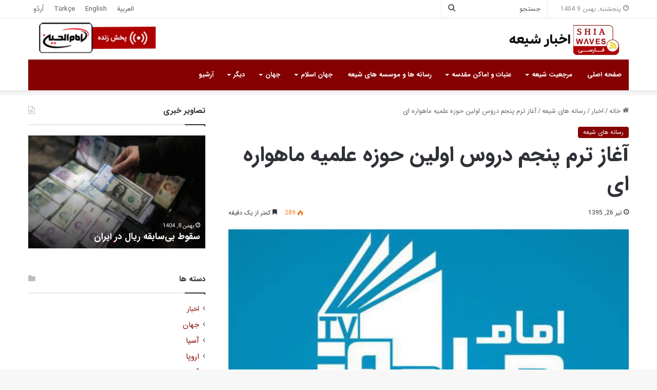

--- FILE ---
content_type: text/html; charset=UTF-8
request_url: https://shiawaves.com/persian/news/publishers/7964-%D8%A2%D8%BA%D8%A7%D8%B2-%D8%AA%D8%B1%D9%85-%D9%BE%D9%86%D8%AC%D9%85-%D8%AF%D8%B1%D9%88%D8%B3-%D8%A7%D9%88%D9%84%D9%8A%D9%86-%D8%AD%D9%88%D8%B2%D9%87-%D8%B9%D9%84%D9%85%D9%8A%D9%87-%D9%85%D8%A7%D9%87/
body_size: 24339
content:
<!DOCTYPE html>
<html dir="rtl" lang="fa-IR" class="" data-skin="light">
<head>
	<meta charset="UTF-8" />
	<link rel="profile" href="https://gmpg.org/xfn/11" />
	
<meta http-equiv='x-dns-prefetch-control' content='on'>
<link rel='dns-prefetch' href='//cdnjs.cloudflare.com' />
<link rel='dns-prefetch' href='//ajax.googleapis.com' />
<link rel='dns-prefetch' href='//fonts.googleapis.com' />
<link rel='dns-prefetch' href='//fonts.gstatic.com' />
<link rel='dns-prefetch' href='//s.gravatar.com' />
<link rel='dns-prefetch' href='//www.google-analytics.com' />
<meta name='robots' content='index, follow, max-image-preview:large, max-snippet:-1, max-video-preview:-1' />

	<!-- This site is optimized with the Yoast SEO plugin v24.3 - https://yoast.com/wordpress/plugins/seo/ -->
	<title>آغاز ترم پنجم دروس اولين حوزه علميه ماهواره اى - اخبار شیعه - ShiaWaves Persian</title>
	<link rel="canonical" href="https://shiawaves.com/persian/news/publishers/7964-آغاز-ترم-پنجم-دروس-اولين-حوزه-علميه-ماه/" />
	<meta property="og:locale" content="fa_IR" />
	<meta property="og:type" content="article" />
	<meta property="og:title" content="آغاز ترم پنجم دروس اولين حوزه علميه ماهواره اى - اخبار شیعه - ShiaWaves Persian" />
	<meta property="og:description" content="شبكه جهانى امام حسين عليه السلام ١ از آغاز ترم پنجم دروس شبكه جهانى امام صادق عليه السلام خبر داد.   شبكه جهانى امام حسين عليه السلام ١ از آغاز ترم پنجم دروس شبكه جهانى امام صادق عليه السلام خبر داد.   اين مدرسه جهانى اولين حوزه علميه ماهواره اى  است و دروس خود را در &hellip;" />
	<meta property="og:url" content="https://shiawaves.com/persian/news/publishers/7964-آغاز-ترم-پنجم-دروس-اولين-حوزه-علميه-ماه/" />
	<meta property="og:site_name" content="اخبار شیعه - ShiaWaves Persian" />
	<meta property="article:published_time" content="2016-07-16T17:02:59+00:00" />
	<meta property="og:image" content="https://shiawaves.com/persian/wp-content/uploads/sites/2/2016/07/images_2016_07_16_61.jpg" />
	<meta property="og:image:width" content="704" />
	<meta property="og:image:height" content="452" />
	<meta property="og:image:type" content="image/jpeg" />
	<meta name="author" content="Behnam" />
	<meta name="twitter:card" content="summary_large_image" />
	<meta name="twitter:label1" content="نوشته‌شده بدست" />
	<meta name="twitter:data1" content="Behnam" />
	<script type="application/ld+json" class="yoast-schema-graph">{"@context":"https://schema.org","@graph":[{"@type":"WebPage","@id":"https://shiawaves.com/persian/news/publishers/7964-%d8%a2%d8%ba%d8%a7%d8%b2-%d8%aa%d8%b1%d9%85-%d9%be%d9%86%d8%ac%d9%85-%d8%af%d8%b1%d9%88%d8%b3-%d8%a7%d9%88%d9%84%d9%8a%d9%86-%d8%ad%d9%88%d8%b2%d9%87-%d8%b9%d9%84%d9%85%d9%8a%d9%87-%d9%85%d8%a7%d9%87/","url":"https://shiawaves.com/persian/news/publishers/7964-%d8%a2%d8%ba%d8%a7%d8%b2-%d8%aa%d8%b1%d9%85-%d9%be%d9%86%d8%ac%d9%85-%d8%af%d8%b1%d9%88%d8%b3-%d8%a7%d9%88%d9%84%d9%8a%d9%86-%d8%ad%d9%88%d8%b2%d9%87-%d8%b9%d9%84%d9%85%d9%8a%d9%87-%d9%85%d8%a7%d9%87/","name":"آغاز ترم پنجم دروس اولين حوزه علميه ماهواره اى - اخبار شیعه - ShiaWaves Persian","isPartOf":{"@id":"https://shiawaves.com/persian/#website"},"primaryImageOfPage":{"@id":"https://shiawaves.com/persian/news/publishers/7964-%d8%a2%d8%ba%d8%a7%d8%b2-%d8%aa%d8%b1%d9%85-%d9%be%d9%86%d8%ac%d9%85-%d8%af%d8%b1%d9%88%d8%b3-%d8%a7%d9%88%d9%84%d9%8a%d9%86-%d8%ad%d9%88%d8%b2%d9%87-%d8%b9%d9%84%d9%85%d9%8a%d9%87-%d9%85%d8%a7%d9%87/#primaryimage"},"image":{"@id":"https://shiawaves.com/persian/news/publishers/7964-%d8%a2%d8%ba%d8%a7%d8%b2-%d8%aa%d8%b1%d9%85-%d9%be%d9%86%d8%ac%d9%85-%d8%af%d8%b1%d9%88%d8%b3-%d8%a7%d9%88%d9%84%d9%8a%d9%86-%d8%ad%d9%88%d8%b2%d9%87-%d8%b9%d9%84%d9%85%d9%8a%d9%87-%d9%85%d8%a7%d9%87/#primaryimage"},"thumbnailUrl":"https://shiawaves.com/persian/wp-content/uploads/sites/2/2016/07/images_2016_07_16_61.jpg","datePublished":"2016-07-16T17:02:59+00:00","dateModified":"2016-07-16T17:02:59+00:00","author":{"@id":"https://shiawaves.com/persian/#/schema/person/2dfb3393817ea58c2022356ed0dc4ed9"},"breadcrumb":{"@id":"https://shiawaves.com/persian/news/publishers/7964-%d8%a2%d8%ba%d8%a7%d8%b2-%d8%aa%d8%b1%d9%85-%d9%be%d9%86%d8%ac%d9%85-%d8%af%d8%b1%d9%88%d8%b3-%d8%a7%d9%88%d9%84%d9%8a%d9%86-%d8%ad%d9%88%d8%b2%d9%87-%d8%b9%d9%84%d9%85%d9%8a%d9%87-%d9%85%d8%a7%d9%87/#breadcrumb"},"inLanguage":"fa-IR","potentialAction":[{"@type":"ReadAction","target":["https://shiawaves.com/persian/news/publishers/7964-%d8%a2%d8%ba%d8%a7%d8%b2-%d8%aa%d8%b1%d9%85-%d9%be%d9%86%d8%ac%d9%85-%d8%af%d8%b1%d9%88%d8%b3-%d8%a7%d9%88%d9%84%d9%8a%d9%86-%d8%ad%d9%88%d8%b2%d9%87-%d8%b9%d9%84%d9%85%d9%8a%d9%87-%d9%85%d8%a7%d9%87/"]}]},{"@type":"ImageObject","inLanguage":"fa-IR","@id":"https://shiawaves.com/persian/news/publishers/7964-%d8%a2%d8%ba%d8%a7%d8%b2-%d8%aa%d8%b1%d9%85-%d9%be%d9%86%d8%ac%d9%85-%d8%af%d8%b1%d9%88%d8%b3-%d8%a7%d9%88%d9%84%d9%8a%d9%86-%d8%ad%d9%88%d8%b2%d9%87-%d8%b9%d9%84%d9%85%d9%8a%d9%87-%d9%85%d8%a7%d9%87/#primaryimage","url":"https://shiawaves.com/persian/wp-content/uploads/sites/2/2016/07/images_2016_07_16_61.jpg","contentUrl":"https://shiawaves.com/persian/wp-content/uploads/sites/2/2016/07/images_2016_07_16_61.jpg","width":704,"height":452},{"@type":"BreadcrumbList","@id":"https://shiawaves.com/persian/news/publishers/7964-%d8%a2%d8%ba%d8%a7%d8%b2-%d8%aa%d8%b1%d9%85-%d9%be%d9%86%d8%ac%d9%85-%d8%af%d8%b1%d9%88%d8%b3-%d8%a7%d9%88%d9%84%d9%8a%d9%86-%d8%ad%d9%88%d8%b2%d9%87-%d8%b9%d9%84%d9%85%d9%8a%d9%87-%d9%85%d8%a7%d9%87/#breadcrumb","itemListElement":[{"@type":"ListItem","position":1,"name":"Home","item":"https://shiawaves.com/persian/"},{"@type":"ListItem","position":2,"name":"آغاز ترم پنجم دروس اولين حوزه علميه ماهواره اى"}]},{"@type":"WebSite","@id":"https://shiawaves.com/persian/#website","url":"https://shiawaves.com/persian/","name":"اخبار شیعه - ShiaWaves Persian","description":"Just another ShiaWaves site","potentialAction":[{"@type":"SearchAction","target":{"@type":"EntryPoint","urlTemplate":"https://shiawaves.com/persian/?s={search_term_string}"},"query-input":{"@type":"PropertyValueSpecification","valueRequired":true,"valueName":"search_term_string"}}],"inLanguage":"fa-IR"},{"@type":"Person","@id":"https://shiawaves.com/persian/#/schema/person/2dfb3393817ea58c2022356ed0dc4ed9","name":"Behnam","url":"https://shiawaves.com/persian/author/mahdi007/"}]}</script>
	<!-- / Yoast SEO plugin. -->


<link rel="alternate" type="application/rss+xml" title="اخبار شیعه - ShiaWaves Persian &raquo; خوراک" href="https://shiawaves.com/persian/feed/" />
<link rel="alternate" type="application/rss+xml" title="اخبار شیعه - ShiaWaves Persian &raquo; خوراک دیدگاه‌ها" href="https://shiawaves.com/persian/comments/feed/" />

		<style type="text/css">
			:root{
			
					--main-nav-background: #1f2024;
					--main-nav-secondry-background: rgba(0,0,0,0.2);
					--main-nav-primary-color: #0088ff;
					--main-nav-contrast-primary-color: #FFFFFF;
					--main-nav-text-color: #FFFFFF;
					--main-nav-secondry-text-color: rgba(225,255,255,0.5);
					--main-nav-main-border-color: rgba(255,255,255,0.07);
					--main-nav-secondry-border-color: rgba(255,255,255,0.04);
				
			}
		</style>
	<link rel="alternate" title="oEmbed (JSON)" type="application/json+oembed" href="https://shiawaves.com/persian/wp-json/oembed/1.0/embed?url=https%3A%2F%2Fshiawaves.com%2Fpersian%2Fnews%2Fpublishers%2F7964-%25d8%25a2%25d8%25ba%25d8%25a7%25d8%25b2-%25d8%25aa%25d8%25b1%25d9%2585-%25d9%25be%25d9%2586%25d8%25ac%25d9%2585-%25d8%25af%25d8%25b1%25d9%2588%25d8%25b3-%25d8%25a7%25d9%2588%25d9%2584%25d9%258a%25d9%2586-%25d8%25ad%25d9%2588%25d8%25b2%25d9%2587-%25d8%25b9%25d9%2584%25d9%2585%25d9%258a%25d9%2587-%25d9%2585%25d8%25a7%25d9%2587%2F" />
<link rel="alternate" title="oEmbed (XML)" type="text/xml+oembed" href="https://shiawaves.com/persian/wp-json/oembed/1.0/embed?url=https%3A%2F%2Fshiawaves.com%2Fpersian%2Fnews%2Fpublishers%2F7964-%25d8%25a2%25d8%25ba%25d8%25a7%25d8%25b2-%25d8%25aa%25d8%25b1%25d9%2585-%25d9%25be%25d9%2586%25d8%25ac%25d9%2585-%25d8%25af%25d8%25b1%25d9%2588%25d8%25b3-%25d8%25a7%25d9%2588%25d9%2584%25d9%258a%25d9%2586-%25d8%25ad%25d9%2588%25d8%25b2%25d9%2587-%25d8%25b9%25d9%2584%25d9%2585%25d9%258a%25d9%2587-%25d9%2585%25d8%25a7%25d9%2587%2F&#038;format=xml" />
<meta name="viewport" content="width=device-width, initial-scale=1.0" /><style id='wp-img-auto-sizes-contain-inline-css' type='text/css'>
img:is([sizes=auto i],[sizes^="auto," i]){contain-intrinsic-size:3000px 1500px}
/*# sourceURL=wp-img-auto-sizes-contain-inline-css */
</style>
<style id='wp-emoji-styles-inline-css' type='text/css'>

	img.wp-smiley, img.emoji {
		display: inline !important;
		border: none !important;
		box-shadow: none !important;
		height: 1em !important;
		width: 1em !important;
		margin: 0 0.07em !important;
		vertical-align: -0.1em !important;
		background: none !important;
		padding: 0 !important;
	}
/*# sourceURL=wp-emoji-styles-inline-css */
</style>
<link rel='stylesheet' id='taqyeem-buttons-style-css' href='https://shiawaves.com/persian/wp-content/plugins/taqyeem-buttons/assets/style.css?ver=6.9' type='text/css' media='all' />
<link rel='stylesheet' id='wpsw_social-icons-css' href='https://shiawaves.com/persian/wp-content/plugins/wp-social-widget/assets/css/social-icons.css?ver=2.3.1' type='text/css' media='all' />
<link rel='stylesheet' id='wpsw_social-css-css' href='https://shiawaves.com/persian/wp-content/plugins/wp-social-widget/assets/css/social-style.css?ver=2.3.1' type='text/css' media='all' />
<link rel='stylesheet' id='tie-css-base-css' href='https://shiawaves.com/persian/wp-content/themes/jannah/assets/css/base.min.css?ver=6.3.1' type='text/css' media='all' />
<link rel='stylesheet' id='tie-css-styles-css' href='https://shiawaves.com/persian/wp-content/themes/jannah/assets/css/style.min.css?ver=6.3.1' type='text/css' media='all' />
<link rel='stylesheet' id='tie-css-widgets-css' href='https://shiawaves.com/persian/wp-content/themes/jannah/assets/css/widgets.min.css?ver=6.3.1' type='text/css' media='all' />
<link rel='stylesheet' id='tie-css-helpers-css' href='https://shiawaves.com/persian/wp-content/themes/jannah/assets/css/helpers.min.css?ver=6.3.1' type='text/css' media='all' />
<link rel='stylesheet' id='tie-fontawesome5-css' href='https://shiawaves.com/persian/wp-content/themes/jannah/assets/css/fontawesome.css?ver=6.3.1' type='text/css' media='all' />
<link rel='stylesheet' id='tie-css-ilightbox-css' href='https://shiawaves.com/persian/wp-content/themes/jannah/assets/ilightbox/dark-skin/skin.css?ver=6.3.1' type='text/css' media='all' />
<link rel='stylesheet' id='tie-css-shortcodes-css' href='https://shiawaves.com/persian/wp-content/themes/jannah/assets/css/plugins/shortcodes.min.css?ver=6.3.1' type='text/css' media='all' />
<link rel='stylesheet' id='tie-css-single-css' href='https://shiawaves.com/persian/wp-content/themes/jannah/assets/css/single.min.css?ver=6.3.1' type='text/css' media='all' />
<link rel='stylesheet' id='tie-css-print-css' href='https://shiawaves.com/persian/wp-content/themes/jannah/assets/css/print.css?ver=6.3.1' type='text/css' media='print' />
<link rel='stylesheet' id='taqyeem-styles-css' href='https://shiawaves.com/persian/wp-content/themes/jannah/assets/css/plugins/taqyeem.min.css?ver=6.3.1' type='text/css' media='all' />
<link rel='stylesheet' id='tie-theme-rtl-css-css' href='https://shiawaves.com/persian/wp-content/themes/jannah/rtl.css?ver=6.9' type='text/css' media='all' />
<link rel='stylesheet' id='tie-theme-child-css-css' href='https://shiawaves.com/persian/wp-content/themes/jannah-child/style.css?ver=6.9' type='text/css' media='all' />
<style id='tie-theme-child-css-inline-css' type='text/css'>
body{font-family: 'IRANSans';}.logo-text,h1,h2,h3,h4,h5,h6,.the-subtitle{font-family: 'IRANSans';}#main-nav .main-menu > ul > li > a{font-family: 'IRANSans';}blockquote p{font-family: 'IRANSans';}:root:root{--brand-color: #850000;--dark-brand-color: #530000;--bright-color: #FFFFFF;--base-color: #2c2f34;}#reading-position-indicator{box-shadow: 0 0 10px rgba( 133,0,0,0.7);}:root:root{--brand-color: #850000;--dark-brand-color: #530000;--bright-color: #FFFFFF;--base-color: #2c2f34;}#reading-position-indicator{box-shadow: 0 0 10px rgba( 133,0,0,0.7);}::-moz-selection{background-color: #850000;color: #FFFFFF;}::selection{background-color: #850000;color: #FFFFFF;}a,body .entry a,.dark-skin body .entry a,.comment-list .comment-content a{color: #850000;}a:hover,body .entry a:hover,.dark-skin body .entry a:hover,.comment-list .comment-content a:hover{color: #3a0000;}#top-nav,#top-nav .sub-menu,#top-nav .comp-sub-menu,#top-nav .ticker-content,#top-nav .ticker-swipe,.top-nav-boxed #top-nav .topbar-wrapper,#autocomplete-suggestions.search-in-top-nav,#top-nav .guest-btn:not(:hover){background-color : #ffffff;}#top-nav *,#autocomplete-suggestions.search-in-top-nav{border-color: rgba( 0,0,0,0.08);}#top-nav .icon-basecloud-bg:after{color: #ffffff;}#top-nav a:not(:hover),#top-nav input,#top-nav #search-submit,#top-nav .fa-spinner,#top-nav .dropdown-social-icons li a span,#top-nav .components > li .social-link:not(:hover) span,#autocomplete-suggestions.search-in-top-nav a{color: #66525f;}#top-nav .menu-item-has-children > a:before{border-top-color: #66525f;}#top-nav li .menu-item-has-children > a:before{border-top-color: transparent;border-left-color: #66525f;}.rtl #top-nav .menu li .menu-item-has-children > a:before{border-left-color: transparent;border-right-color: #66525f;}#top-nav input::-moz-placeholder{color: #66525f;}#top-nav input:-moz-placeholder{color: #66525f;}#top-nav input:-ms-input-placeholder{color: #66525f;}#top-nav input::-webkit-input-placeholder{color: #66525f;}#top-nav .comp-sub-menu .button:hover,#top-nav .checkout-button,#autocomplete-suggestions.search-in-top-nav .button{background-color: #f4a641;}#top-nav a:hover,#top-nav .menu li:hover > a,#top-nav .menu > .tie-current-menu > a,#top-nav .components > li:hover > a,#top-nav .components #search-submit:hover,#autocomplete-suggestions.search-in-top-nav .post-title a:hover{color: #f4a641;}#top-nav .comp-sub-menu .button:hover{border-color: #f4a641;}#top-nav .tie-current-menu > a:before,#top-nav .menu .menu-item-has-children:hover > a:before{border-top-color: #f4a641;}#top-nav .menu li .menu-item-has-children:hover > a:before{border-top-color: transparent;border-left-color: #f4a641;}.rtl #top-nav .menu li .menu-item-has-children:hover > a:before{border-left-color: transparent;border-right-color: #f4a641;}#top-nav .comp-sub-menu .button:hover,#top-nav .comp-sub-menu .checkout-button,#autocomplete-suggestions.search-in-top-nav .button{color: #FFFFFF;}#top-nav .comp-sub-menu .checkout-button:hover,#autocomplete-suggestions.search-in-top-nav .button:hover{background-color: #d68823;}#top-nav,#top-nav .comp-sub-menu,#top-nav .tie-weather-widget{color: #888888;}#autocomplete-suggestions.search-in-top-nav .post-meta,#autocomplete-suggestions.search-in-top-nav .post-meta a:not(:hover){color: rgba( 136,136,136,0.7 );}#top-nav .weather-icon .icon-cloud,#top-nav .weather-icon .icon-basecloud-bg,#top-nav .weather-icon .icon-cloud-behind{color: #888888 !important;}#main-nav .main-menu-wrapper,#main-nav .menu-sub-content,#main-nav .comp-sub-menu,#main-nav .guest-btn:not(:hover),#main-nav ul.cats-vertical li a.is-active,#main-nav ul.cats-vertical li a:hover,#autocomplete-suggestions.search-in-main-nav{background-color: #850000;}#main-nav{border-width: 0;}#theme-header #main-nav:not(.fixed-nav){bottom: 0;}#main-nav .icon-basecloud-bg:after{color: #850000;}#autocomplete-suggestions.search-in-main-nav{border-color: rgba(255,255,255,0.07);}.main-nav-boxed #main-nav .main-menu-wrapper{border-width: 0;}#main-nav .menu li.menu-item-has-children > a:before,#main-nav .main-menu .mega-menu > a:before{border-top-color: #ffffff;}#main-nav .menu li .menu-item-has-children > a:before,#main-nav .mega-menu .menu-item-has-children > a:before{border-top-color: transparent;border-left-color: #ffffff;}.rtl #main-nav .menu li .menu-item-has-children > a:before,.rtl #main-nav .mega-menu .menu-item-has-children > a:before{border-left-color: transparent;border-right-color: #ffffff;}#main-nav a:not(:hover),#main-nav a.social-link:not(:hover) span,#main-nav .dropdown-social-icons li a span,#autocomplete-suggestions.search-in-main-nav a{color: #ffffff;}.main-nav {--main-nav-primary-color: #f4a641;}#main-nav .mega-links-head:after,#main-nav .comp-sub-menu .button:hover,#main-nav .comp-sub-menu .checkout-button,#main-nav .cats-horizontal a.is-active,#main-nav .cats-horizontal a:hover,#autocomplete-suggestions.search-in-main-nav .button,#main-nav .spinner > div{background-color: #f4a641;}#main-nav .menu ul li:hover > a,#main-nav .menu ul li.current-menu-item:not(.mega-link-column) > a,#main-nav .components a:hover,#main-nav .components > li:hover > a,#main-nav #search-submit:hover,#main-nav .cats-vertical a.is-active,#main-nav .cats-vertical a:hover,#main-nav .mega-menu .post-meta a:hover,#main-nav .mega-menu .post-box-title a:hover,#autocomplete-suggestions.search-in-main-nav a:hover,#main-nav .spinner-circle:after{color: #f4a641;}#main-nav .menu > li.tie-current-menu > a,#main-nav .menu > li:hover > a,#main-nav .components .button:hover,#main-nav .comp-sub-menu .checkout-button,.theme-header #main-nav .mega-menu .cats-horizontal a.is-active,.theme-header #main-nav .mega-menu .cats-horizontal a:hover,#autocomplete-suggestions.search-in-main-nav a.button{color: #FFFFFF;}#main-nav .menu > li.tie-current-menu > a:before,#main-nav .menu > li:hover > a:before{border-top-color: #FFFFFF;}.main-nav-light #main-nav .menu-item-has-children li:hover > a:before,.main-nav-light #main-nav .mega-menu li:hover > a:before{border-left-color: #f4a641;}.rtl .main-nav-light #main-nav .menu-item-has-children li:hover > a:before,.rtl .main-nav-light #main-nav .mega-menu li:hover > a:before{border-right-color: #f4a641;border-left-color: transparent;}#autocomplete-suggestions.search-in-main-nav .button:hover,#main-nav .comp-sub-menu .checkout-button:hover{background-color: #d68823;}#main-nav,#main-nav input,#main-nav #search-submit,#main-nav .fa-spinner,#main-nav .comp-sub-menu,#main-nav .tie-weather-widget{color: #b39fac;}#main-nav input::-moz-placeholder{color: #b39fac;}#main-nav input:-moz-placeholder{color: #b39fac;}#main-nav input:-ms-input-placeholder{color: #b39fac;}#main-nav input::-webkit-input-placeholder{color: #b39fac;}#main-nav .mega-menu .post-meta,#main-nav .mega-menu .post-meta a,#autocomplete-suggestions.search-in-main-nav .post-meta{color: rgba(179,159,172,0.6);}#main-nav .weather-icon .icon-cloud,#main-nav .weather-icon .icon-basecloud-bg,#main-nav .weather-icon .icon-cloud-behind{color: #b39fac !important;}#footer{background-color: #260000;}#site-info{background-color: #0f0000;}#footer .posts-list-counter .posts-list-items li.widget-post-list:before{border-color: #260000;}#footer .timeline-widget a .date:before{border-color: rgba(38,0,0,0.8);}#footer .footer-boxed-widget-area,#footer textarea,#footer input:not([type=submit]),#footer select,#footer code,#footer kbd,#footer pre,#footer samp,#footer .show-more-button,#footer .slider-links .tie-slider-nav span,#footer #wp-calendar,#footer #wp-calendar tbody td,#footer #wp-calendar thead th,#footer .widget.buddypress .item-options a{border-color: rgba(255,255,255,0.1);}#footer .social-statistics-widget .white-bg li.social-icons-item a,#footer .widget_tag_cloud .tagcloud a,#footer .latest-tweets-widget .slider-links .tie-slider-nav span,#footer .widget_layered_nav_filters a{border-color: rgba(255,255,255,0.1);}#footer .social-statistics-widget .white-bg li:before{background: rgba(255,255,255,0.1);}.site-footer #wp-calendar tbody td{background: rgba(255,255,255,0.02);}#footer .white-bg .social-icons-item a span.followers span,#footer .circle-three-cols .social-icons-item a .followers-num,#footer .circle-three-cols .social-icons-item a .followers-name{color: rgba(255,255,255,0.8);}#footer .timeline-widget ul:before,#footer .timeline-widget a:not(:hover) .date:before{background-color: #080000;}.site-footer.dark-skin a:hover,#footer .stars-rating-active,#footer .twitter-icon-wrap span,.block-head-4.magazine2 #footer .tabs li a{color: #f4a641;}#footer .circle_bar{stroke: #f4a641;}#footer .widget.buddypress .item-options a.selected,#footer .widget.buddypress .item-options a.loading,#footer .tie-slider-nav span:hover,.block-head-4.magazine2 #footer .tabs{border-color: #f4a641;}.magazine2:not(.block-head-4) #footer .tabs a:hover,.magazine2:not(.block-head-4) #footer .tabs .active a,.magazine1 #footer .tabs a:hover,.magazine1 #footer .tabs .active a,.block-head-4.magazine2 #footer .tabs.tabs .active a,.block-head-4.magazine2 #footer .tabs > .active a:before,.block-head-4.magazine2 #footer .tabs > li.active:nth-child(n) a:after,#footer .digital-rating-static,#footer .timeline-widget li a:hover .date:before,#footer #wp-calendar #today,#footer .posts-list-counter .posts-list-items li.widget-post-list:before,#footer .cat-counter span,#footer.dark-skin .the-global-title:after,#footer .button,#footer [type='submit'],#footer .spinner > div,#footer .widget.buddypress .item-options a.selected,#footer .widget.buddypress .item-options a.loading,#footer .tie-slider-nav span:hover,#footer .fullwidth-area .tagcloud a:hover{background-color: #f4a641;color: #FFFFFF;}.block-head-4.magazine2 #footer .tabs li a:hover{color: #d68823;}.block-head-4.magazine2 #footer .tabs.tabs .active a:hover,#footer .widget.buddypress .item-options a.selected,#footer .widget.buddypress .item-options a.loading,#footer .tie-slider-nav span:hover{color: #FFFFFF !important;}#footer .button:hover,#footer [type='submit']:hover{background-color: #d68823;color: #FFFFFF;}#footer .site-info a:hover{color: #f4a641;}.side-aside #mobile-menu li a,.side-aside #mobile-menu .mobile-arrows,.side-aside #mobile-search .search-field{color: #f4a641;}#mobile-search .search-field::-moz-placeholder {color: #f4a641;}#mobile-search .search-field:-moz-placeholder {color: #f4a641;}#mobile-search .search-field:-ms-input-placeholder {color: #f4a641;}#mobile-search .search-field::-webkit-input-placeholder {color: #f4a641;}@media (max-width: 991px){.tie-btn-close span{color: #f4a641;}}@font-face {font-family: IRANSans;font-style: normal;font-weight: 900;src: url('/wp-content/fonts/IRANSans/eot/IRANSansWeb_Black.eot');src: url('/wp-content/fonts/IRANSans/eot/IRANSansWeb_Black.eot?#iefix') format('embedded-opentype'), url('/wp-content/fonts/IRANSans/woff2/IRANSansWeb_Black.woff2') format('woff2'), url('/wp-content/fonts/IRANSans/woff/IRANSansWeb_Black.woff') format('woff'), url('/wp-content/fonts/IRANSans/ttf/IRANSansWeb_Black.ttf') format('truetype');}@font-face {font-family: IRANSans;font-style: normal;font-weight: bold;src: url('/wp-content/fonts/IRANSans/eot/IRANSansWeb_Bold.eot');src: url('/wp-content/fonts/IRANSans/eot/IRANSansWeb_Bold.eot?#iefix') format('embedded-opentype'), url('/wp-content/fonts/IRANSans/woff2/IRANSansWeb_Bold.woff2') format('woff2'), url('/wp-content/fonts/IRANSans/woff/IRANSansWeb_Bold.woff') format('woff'), url('/wp-content/fonts/IRANSans/ttf/IRANSansWeb_Bold.ttf') format('truetype');}@font-face {font-family: IRANSans;font-style: normal;font-weight: 500;src: url('/wp-content/fonts/IRANSans/eot/IRANSansWeb_Medium.eot');src: url('/wp-content/fonts/IRANSans/eot/IRANSansWeb_Medium.eot?#iefix') format('embedded-opentype'), url('/wp-content/fonts/IRANSans/woff2/IRANSansWeb_Medium.woff2') format('woff2'), url('/wp-content/fonts/IRANSans/woff/IRANSansWeb_Medium.woff') format('woff'), url('/wp-content/fonts/IRANSans/ttf/IRANSansWeb_Medium.ttf') format('truetype');}@font-face {font-family: IRANSans;font-style: normal;font-weight: 300;src: url('/wp-content/fonts/IRANSans/eot/IRANSansWeb_Light.eot');src: url('/wp-content/fonts/IRANSans/eot/IRANSansWeb_Light.eot?#iefix') format('embedded-opentype'), url('/wp-content/fonts/IRANSans/woff2/IRANSansWeb_Light.woff2') format('woff2'), url('/wp-content/fonts/IRANSans/woff/IRANSansWeb_Light.woff') format('woff'), url('/wp-content/fonts/IRANSans/ttf/IRANSansWeb_Light.ttf') format('truetype');}@font-face {font-family: IRANSans;font-style: normal;font-weight: 200;src: url('/wp-content/fonts/IRANSans/eot/IRANSansWeb_UltraLight.eot');src: url('/wp-content/fonts/IRANSans/eot/IRANSansWeb_UltraLight.eot?#iefix') format('embedded-opentype'), url('/wp-content/fonts/IRANSans/woff2/IRANSansWeb_UltraLight.woff2') format('woff2'), url('/wp-content/fonts/IRANSans/woff/IRANSansWeb_UltraLight.woff') format('woff'), url('/wp-content/fonts/IRANSans/ttf/IRANSansWeb_UltraLight.ttf') format('truetype');}@font-face {font-family: IRANSans;font-style: normal;font-weight: normal;src: url('/wp-content/fonts/IRANSans/eot/IRANSansWeb.eot');src: url('/wp-content/fonts/IRANSans/eot/IRANSansWeb.eot?#iefix') format('embedded-opentype'), url('/wp-content/fonts/IRANSans/woff2/IRANSansWeb.woff2') format('woff2'), url('/wp-content/fonts/IRANSans/woff/IRANSansWeb.woff') format('woff'), url('/wp-content/fonts/IRANSans/ttf/IRANSansWeb.ttf') format('truetype');}.yt-username{color: #fff !important;font-family: IRANSans !important;}#tie-body .dark-skin .mag-box-title h3 a,#tie-body .dark-skin .mag-box-title h3 a:hover,#tie-body .dark-skin .block-more-button:hover,#tie-body .dark-skin .block-more-button{color:#fff}.category #breadcrumb{display: none;}.sub-menu .current-menu-item a,.sub-menu .menu-item a:hover{color:#ffcb05 !important;}#sticky-logo{background-color:#fff;}.dark-skin h3{color:#fff;}.cat-counter span{display:none !important;}.header-container .stream-item{margin:0 !important;padding-left:0 !important;}.header-container .stream-item img{margin-top:6px;}.aboutme-widget-content{text-align:justify;}#search-2{padding-top:4px !important;}.links-homepage-title h2{font-size:34px;margin-bottom: 16px;}.links-homepage-title .section-item{padding:0;}.links-homepage{text-align:center;}.links-homepage li{list-style: none !important;display:inline-table;margin: 0 6px;}.page-id-59196 table tr td:last-child,.page-id-59207 table tr td:last-child{border-left:1px solid rgba(0,0,0,0.1) !important;}#menu-item-60906,#tie-block_2868,#tie-block_2129{display:none;}.button-archive span{width: 100%;display: block;text-align: center;padding: 10px;background-color: #850000;color: #fff;border-radius: 6px}a.line-share-btn,a.whatsapp-share-btn,a.telegram-share-btn,a.viber-share-btn{display:inline-block !important;}#menu-language-1 li{display: inline-block;}#menu-language-1 {text-align:center;}#menu-language-1 li:not(:last-child):after{content: " | ";display: inline;}@media only screen and (max-width: 1024px) and (min-width: 768px){.header-container .stream-item-top-wrapper{display:none;}.header-container .logo-container{background-image:url(/persian/wp-content/uploads/sites/2/2020/08/ihtv-header-logo2.png);background-repeat: no-repeat;background-position: 52px 8px;}#menu-item-60906,#tie-block_2868,#tie-block_2129{display:block;}a.line-share-btn,a.whatsapp-share-btn,a.telegram-share-btn,a.viber-share-btn{display:inline-block !important;}}@media only screen and (max-width: 768px) and (min-width: 0px){.header-container .stream-item-top-wrapper{display:none;}.header-container .logo-container{background-image:url(/persian/wp-content/uploads/sites/2/2020/08/ihtv-header-logo2.png);background-repeat: no-repeat;background-position: 50px 4px;}.links-homepage{margin:0 !important;padding:0 !important;}#menu-item-60906,#tie-block_2868,#tie-block_2129{display:block;}}
/*# sourceURL=tie-theme-child-css-inline-css */
</style>
<script type="text/javascript" src="https://shiawaves.com/persian/wp-includes/js/jquery/jquery.min.js?ver=3.7.1" id="jquery-core-js"></script>
<script type="text/javascript" src="https://shiawaves.com/persian/wp-includes/js/jquery/jquery-migrate.min.js?ver=3.4.1" id="jquery-migrate-js"></script>
<link rel="https://api.w.org/" href="https://shiawaves.com/persian/wp-json/" /><link rel="alternate" title="JSON" type="application/json" href="https://shiawaves.com/persian/wp-json/wp/v2/posts/7964" /><link rel="EditURI" type="application/rsd+xml" title="RSD" href="https://shiawaves.com/persian/xmlrpc.php?rsd" />
<meta name="generator" content="WordPress 6.9" />
<link rel='shortlink' href='https://shiawaves.com/persian/?p=7964' />
<script type='text/javascript'>
/* <![CDATA[ */
var taqyeem = {"ajaxurl":"https://shiawaves.com/persian/wp-admin/admin-ajax.php" , "your_rating":"Your Rating:"};
/* ]]> */
</script>

<meta http-equiv="X-UA-Compatible" content="IE=edge">
<link rel="icon" href="https://shiawaves.com/persian/wp-content/uploads/sites/2/2022/04/cropped-شيعه-ويوز-فارسی--32x32.png" sizes="32x32" />
<link rel="icon" href="https://shiawaves.com/persian/wp-content/uploads/sites/2/2022/04/cropped-شيعه-ويوز-فارسی--192x192.png" sizes="192x192" />
<link rel="apple-touch-icon" href="https://shiawaves.com/persian/wp-content/uploads/sites/2/2022/04/cropped-شيعه-ويوز-فارسی--180x180.png" />
<meta name="msapplication-TileImage" content="https://shiawaves.com/persian/wp-content/uploads/sites/2/2022/04/cropped-شيعه-ويوز-فارسی--270x270.png" />
<style id='global-styles-inline-css' type='text/css'>
:root{--wp--preset--aspect-ratio--square: 1;--wp--preset--aspect-ratio--4-3: 4/3;--wp--preset--aspect-ratio--3-4: 3/4;--wp--preset--aspect-ratio--3-2: 3/2;--wp--preset--aspect-ratio--2-3: 2/3;--wp--preset--aspect-ratio--16-9: 16/9;--wp--preset--aspect-ratio--9-16: 9/16;--wp--preset--color--black: #000000;--wp--preset--color--cyan-bluish-gray: #abb8c3;--wp--preset--color--white: #ffffff;--wp--preset--color--pale-pink: #f78da7;--wp--preset--color--vivid-red: #cf2e2e;--wp--preset--color--luminous-vivid-orange: #ff6900;--wp--preset--color--luminous-vivid-amber: #fcb900;--wp--preset--color--light-green-cyan: #7bdcb5;--wp--preset--color--vivid-green-cyan: #00d084;--wp--preset--color--pale-cyan-blue: #8ed1fc;--wp--preset--color--vivid-cyan-blue: #0693e3;--wp--preset--color--vivid-purple: #9b51e0;--wp--preset--gradient--vivid-cyan-blue-to-vivid-purple: linear-gradient(135deg,rgb(6,147,227) 0%,rgb(155,81,224) 100%);--wp--preset--gradient--light-green-cyan-to-vivid-green-cyan: linear-gradient(135deg,rgb(122,220,180) 0%,rgb(0,208,130) 100%);--wp--preset--gradient--luminous-vivid-amber-to-luminous-vivid-orange: linear-gradient(135deg,rgb(252,185,0) 0%,rgb(255,105,0) 100%);--wp--preset--gradient--luminous-vivid-orange-to-vivid-red: linear-gradient(135deg,rgb(255,105,0) 0%,rgb(207,46,46) 100%);--wp--preset--gradient--very-light-gray-to-cyan-bluish-gray: linear-gradient(135deg,rgb(238,238,238) 0%,rgb(169,184,195) 100%);--wp--preset--gradient--cool-to-warm-spectrum: linear-gradient(135deg,rgb(74,234,220) 0%,rgb(151,120,209) 20%,rgb(207,42,186) 40%,rgb(238,44,130) 60%,rgb(251,105,98) 80%,rgb(254,248,76) 100%);--wp--preset--gradient--blush-light-purple: linear-gradient(135deg,rgb(255,206,236) 0%,rgb(152,150,240) 100%);--wp--preset--gradient--blush-bordeaux: linear-gradient(135deg,rgb(254,205,165) 0%,rgb(254,45,45) 50%,rgb(107,0,62) 100%);--wp--preset--gradient--luminous-dusk: linear-gradient(135deg,rgb(255,203,112) 0%,rgb(199,81,192) 50%,rgb(65,88,208) 100%);--wp--preset--gradient--pale-ocean: linear-gradient(135deg,rgb(255,245,203) 0%,rgb(182,227,212) 50%,rgb(51,167,181) 100%);--wp--preset--gradient--electric-grass: linear-gradient(135deg,rgb(202,248,128) 0%,rgb(113,206,126) 100%);--wp--preset--gradient--midnight: linear-gradient(135deg,rgb(2,3,129) 0%,rgb(40,116,252) 100%);--wp--preset--font-size--small: 13px;--wp--preset--font-size--medium: 20px;--wp--preset--font-size--large: 36px;--wp--preset--font-size--x-large: 42px;--wp--preset--spacing--20: 0.44rem;--wp--preset--spacing--30: 0.67rem;--wp--preset--spacing--40: 1rem;--wp--preset--spacing--50: 1.5rem;--wp--preset--spacing--60: 2.25rem;--wp--preset--spacing--70: 3.38rem;--wp--preset--spacing--80: 5.06rem;--wp--preset--shadow--natural: 6px 6px 9px rgba(0, 0, 0, 0.2);--wp--preset--shadow--deep: 12px 12px 50px rgba(0, 0, 0, 0.4);--wp--preset--shadow--sharp: 6px 6px 0px rgba(0, 0, 0, 0.2);--wp--preset--shadow--outlined: 6px 6px 0px -3px rgb(255, 255, 255), 6px 6px rgb(0, 0, 0);--wp--preset--shadow--crisp: 6px 6px 0px rgb(0, 0, 0);}:where(.is-layout-flex){gap: 0.5em;}:where(.is-layout-grid){gap: 0.5em;}body .is-layout-flex{display: flex;}.is-layout-flex{flex-wrap: wrap;align-items: center;}.is-layout-flex > :is(*, div){margin: 0;}body .is-layout-grid{display: grid;}.is-layout-grid > :is(*, div){margin: 0;}:where(.wp-block-columns.is-layout-flex){gap: 2em;}:where(.wp-block-columns.is-layout-grid){gap: 2em;}:where(.wp-block-post-template.is-layout-flex){gap: 1.25em;}:where(.wp-block-post-template.is-layout-grid){gap: 1.25em;}.has-black-color{color: var(--wp--preset--color--black) !important;}.has-cyan-bluish-gray-color{color: var(--wp--preset--color--cyan-bluish-gray) !important;}.has-white-color{color: var(--wp--preset--color--white) !important;}.has-pale-pink-color{color: var(--wp--preset--color--pale-pink) !important;}.has-vivid-red-color{color: var(--wp--preset--color--vivid-red) !important;}.has-luminous-vivid-orange-color{color: var(--wp--preset--color--luminous-vivid-orange) !important;}.has-luminous-vivid-amber-color{color: var(--wp--preset--color--luminous-vivid-amber) !important;}.has-light-green-cyan-color{color: var(--wp--preset--color--light-green-cyan) !important;}.has-vivid-green-cyan-color{color: var(--wp--preset--color--vivid-green-cyan) !important;}.has-pale-cyan-blue-color{color: var(--wp--preset--color--pale-cyan-blue) !important;}.has-vivid-cyan-blue-color{color: var(--wp--preset--color--vivid-cyan-blue) !important;}.has-vivid-purple-color{color: var(--wp--preset--color--vivid-purple) !important;}.has-black-background-color{background-color: var(--wp--preset--color--black) !important;}.has-cyan-bluish-gray-background-color{background-color: var(--wp--preset--color--cyan-bluish-gray) !important;}.has-white-background-color{background-color: var(--wp--preset--color--white) !important;}.has-pale-pink-background-color{background-color: var(--wp--preset--color--pale-pink) !important;}.has-vivid-red-background-color{background-color: var(--wp--preset--color--vivid-red) !important;}.has-luminous-vivid-orange-background-color{background-color: var(--wp--preset--color--luminous-vivid-orange) !important;}.has-luminous-vivid-amber-background-color{background-color: var(--wp--preset--color--luminous-vivid-amber) !important;}.has-light-green-cyan-background-color{background-color: var(--wp--preset--color--light-green-cyan) !important;}.has-vivid-green-cyan-background-color{background-color: var(--wp--preset--color--vivid-green-cyan) !important;}.has-pale-cyan-blue-background-color{background-color: var(--wp--preset--color--pale-cyan-blue) !important;}.has-vivid-cyan-blue-background-color{background-color: var(--wp--preset--color--vivid-cyan-blue) !important;}.has-vivid-purple-background-color{background-color: var(--wp--preset--color--vivid-purple) !important;}.has-black-border-color{border-color: var(--wp--preset--color--black) !important;}.has-cyan-bluish-gray-border-color{border-color: var(--wp--preset--color--cyan-bluish-gray) !important;}.has-white-border-color{border-color: var(--wp--preset--color--white) !important;}.has-pale-pink-border-color{border-color: var(--wp--preset--color--pale-pink) !important;}.has-vivid-red-border-color{border-color: var(--wp--preset--color--vivid-red) !important;}.has-luminous-vivid-orange-border-color{border-color: var(--wp--preset--color--luminous-vivid-orange) !important;}.has-luminous-vivid-amber-border-color{border-color: var(--wp--preset--color--luminous-vivid-amber) !important;}.has-light-green-cyan-border-color{border-color: var(--wp--preset--color--light-green-cyan) !important;}.has-vivid-green-cyan-border-color{border-color: var(--wp--preset--color--vivid-green-cyan) !important;}.has-pale-cyan-blue-border-color{border-color: var(--wp--preset--color--pale-cyan-blue) !important;}.has-vivid-cyan-blue-border-color{border-color: var(--wp--preset--color--vivid-cyan-blue) !important;}.has-vivid-purple-border-color{border-color: var(--wp--preset--color--vivid-purple) !important;}.has-vivid-cyan-blue-to-vivid-purple-gradient-background{background: var(--wp--preset--gradient--vivid-cyan-blue-to-vivid-purple) !important;}.has-light-green-cyan-to-vivid-green-cyan-gradient-background{background: var(--wp--preset--gradient--light-green-cyan-to-vivid-green-cyan) !important;}.has-luminous-vivid-amber-to-luminous-vivid-orange-gradient-background{background: var(--wp--preset--gradient--luminous-vivid-amber-to-luminous-vivid-orange) !important;}.has-luminous-vivid-orange-to-vivid-red-gradient-background{background: var(--wp--preset--gradient--luminous-vivid-orange-to-vivid-red) !important;}.has-very-light-gray-to-cyan-bluish-gray-gradient-background{background: var(--wp--preset--gradient--very-light-gray-to-cyan-bluish-gray) !important;}.has-cool-to-warm-spectrum-gradient-background{background: var(--wp--preset--gradient--cool-to-warm-spectrum) !important;}.has-blush-light-purple-gradient-background{background: var(--wp--preset--gradient--blush-light-purple) !important;}.has-blush-bordeaux-gradient-background{background: var(--wp--preset--gradient--blush-bordeaux) !important;}.has-luminous-dusk-gradient-background{background: var(--wp--preset--gradient--luminous-dusk) !important;}.has-pale-ocean-gradient-background{background: var(--wp--preset--gradient--pale-ocean) !important;}.has-electric-grass-gradient-background{background: var(--wp--preset--gradient--electric-grass) !important;}.has-midnight-gradient-background{background: var(--wp--preset--gradient--midnight) !important;}.has-small-font-size{font-size: var(--wp--preset--font-size--small) !important;}.has-medium-font-size{font-size: var(--wp--preset--font-size--medium) !important;}.has-large-font-size{font-size: var(--wp--preset--font-size--large) !important;}.has-x-large-font-size{font-size: var(--wp--preset--font-size--x-large) !important;}
/*# sourceURL=global-styles-inline-css */
</style>
</head>

<body id="tie-body" class="rtl wp-singular post-template-default single single-post postid-7964 single-format-standard wp-theme-jannah wp-child-theme-jannah-child tie-no-js wrapper-has-shadow block-head-1 magazine2 is-thumb-overlay-disabled is-desktop is-header-layout-3 has-header-ad sidebar-left has-sidebar post-layout-1 narrow-title-narrow-media has-mobile-share">



<div class="background-overlay">

	<div id="tie-container" class="site tie-container">

		
		<div id="tie-wrapper">

			
<header id="theme-header" class="theme-header header-layout-3 main-nav-dark main-nav-default-dark main-nav-below main-nav-boxed has-stream-item top-nav-active top-nav-light top-nav-default-light top-nav-above has-shadow has-normal-width-logo has-custom-sticky-logo mobile-header-default">
	
<nav id="top-nav" data-skin="search-in-top-nav" class="has-date-components-menu top-nav header-nav live-search-parent" aria-label="ناوبری ثانویه">
	<div class="container">
		<div class="topbar-wrapper">

			
					<div class="topbar-today-date tie-icon">
						پنجشنبه, بهمن 9 1404					</div>
					
			<div class="tie-alignleft">
				<ul class="components">			<li class="search-bar menu-item custom-menu-link" aria-label="جستجو">
				<form method="get" id="search" action="https://shiawaves.com/persian/">
					<input id="search-input" class="is-ajax-search"  inputmode="search" type="text" name="s" title="جستجو" placeholder="جستجو" />
					<button id="search-submit" type="submit">
						<span class="tie-icon-search tie-search-icon" aria-hidden="true"></span>
						<span class="screen-reader-text">جستجو</span>
					</button>
				</form>
			</li>
			</ul><!-- Components -->			</div><!-- .tie-alignleft /-->

			<div class="tie-alignright">
				<div class="top-menu header-menu"><ul id="menu-language" class="menu"><li id="menu-item-60810" class="menu-item menu-item-type-custom menu-item-object-custom menu-item-60810"><a href="/arabic">العربية</a></li>
<li id="menu-item-60815" class="menu-item menu-item-type-custom menu-item-object-custom menu-item-60815"><a href="/english">English</a></li>
<li id="menu-item-120884" class="menu-item menu-item-type-custom menu-item-object-custom menu-item-120884"><a href="/turkish">Türkçe</a></li>
<li id="menu-item-120885" class="menu-item menu-item-type-custom menu-item-object-custom menu-item-120885"><a href="/urdu">اُردُو</a></li>
</ul></div>			</div><!-- .tie-alignright /-->

		</div><!-- .topbar-wrapper /-->
	</div><!-- .container /-->
</nav><!-- #top-nav /-->

<div class="container header-container">
	<div class="tie-row logo-row">

		
		<div class="logo-wrapper">
			<div class="tie-col-md-4 logo-container clearfix">
				<div id="mobile-header-components-area_1" class="mobile-header-components"><ul class="components"><li class="mobile-component_menu custom-menu-link"><a href="#" id="mobile-menu-icon" class=""><span class="tie-mobile-menu-icon tie-icon-grid-4"></span><span class="screen-reader-text">منو</span></a></li></ul></div>
		<div id="logo" class="image-logo" style="margin-top: 10px; margin-bottom: 6px;">

			
			<a title="اخبار شیعه " href="https://shiawaves.com/persian/">
				
				<picture class="tie-logo-default tie-logo-picture">
					
					<source class="tie-logo-source-default tie-logo-source" srcset="https://shiawaves.com/persian/wp-content/uploads/sites/2/2022/04/shiawaves-persian-site-main-logo.png">
					<img class="tie-logo-img-default tie-logo-img" src="https://shiawaves.com/persian/wp-content/uploads/sites/2/2022/04/shiawaves-persian-site-main-logo.png" alt="اخبار شیعه " width="290" height="64" style="max-height:64px; width: auto;" />
				</picture>
						</a>

			
		</div><!-- #logo /-->

					</div><!-- .tie-col /-->
		</div><!-- .logo-wrapper /-->

		<div class="tie-col-md-8 stream-item stream-item-top-wrapper"><div class="stream-item-top">
					<a href="http://imamhussein.tv" title="پخش زنده" target="_blank" >
						<img src="https://shiawaves.com/persian/wp-content/uploads/sites/2/2022/04/shiawaves-live-logo2-e1650789344192.png" alt="پخش زنده" width="728" height="91" />
					</a>
				</div></div><!-- .tie-col /-->
	</div><!-- .tie-row /-->
</div><!-- .container /-->

<div class="main-nav-wrapper">
	<nav id="main-nav"  class="main-nav header-nav"  aria-label="منوی اصلی">
		<div class="container">

			<div class="main-menu-wrapper">

				
				<div id="menu-components-wrap">

					
		<div id="sticky-logo" class="image-logo">

			
			<a title="اخبار شیعه " href="https://shiawaves.com/persian/">
				
				<picture class="tie-logo-default tie-logo-picture">
					<source class="tie-logo-source-default tie-logo-source" srcset="/persian/wp-content/uploads/sites/2/2020/05/logofa-128.png">
					<img class="tie-logo-img-default tie-logo-img" src="/persian/wp-content/uploads/sites/2/2020/05/logofa-128.png" alt="اخبار شیعه " style="max-height:49px; width: auto;" />
				</picture>
						</a>

			
		</div><!-- #Sticky-logo /-->

		<div class="flex-placeholder"></div>
		


					<div class="main-menu main-menu-wrap tie-alignleft">
						<div id="main-nav-menu" class="main-menu header-menu"><ul id="menu-main" class="menu"><li id="menu-item-60888" class="menu-item menu-item-type-post_type menu-item-object-page menu-item-home menu-item-60888"><a href="https://shiawaves.com/persian/">صفحه اصلی</a></li>
<li id="menu-item-60776" class="menu-item menu-item-type-taxonomy menu-item-object-category menu-item-60776 mega-menu mega-cat mega-menu-posts " data-id="4" ><a href="https://shiawaves.com/persian/category/news/marjaeyat/">مرجعیت شیعه</a>
<div class="mega-menu-block menu-sub-content"  >

<div class="mega-menu-content">
<div class="mega-cat-wrapper">

						<div class="mega-cat-content horizontal-posts">

								<div class="mega-ajax-content mega-cat-posts-container clearfix">

						</div><!-- .mega-ajax-content -->

						</div><!-- .mega-cat-content -->

					</div><!-- .mega-cat-Wrapper -->

</div><!-- .mega-menu-content -->

</div><!-- .mega-menu-block --> 
</li>
<li id="menu-item-60777" class="menu-item menu-item-type-taxonomy menu-item-object-category menu-item-60777 mega-menu mega-recent-featured mega-menu-posts " data-id="5" ><a href="https://shiawaves.com/persian/category/news/atabat/">عتبات و اماکن مقدسه</a>
<div class="mega-menu-block menu-sub-content"  >

<div class="mega-menu-content">
<div class="mega-ajax-content">
</div><!-- .mega-ajax-content -->

</div><!-- .mega-menu-content -->

</div><!-- .mega-menu-block --> 
</li>
<li id="menu-item-60953" class="menu-item menu-item-type-post_type menu-item-object-page menu-item-60953"><a href="https://shiawaves.com/persian/media-and-orgs/">رسانه ها و موسسه های شیعه</a></li>
<li id="menu-item-60779" class="menu-item menu-item-type-taxonomy menu-item-object-category menu-item-has-children menu-item-60779"><a href="https://shiawaves.com/persian/category/news/islam/">جهان اسلام</a>
<ul class="sub-menu menu-sub-content">
	<li id="menu-item-60891" class="menu-item menu-item-type-taxonomy menu-item-object-category menu-item-60891"><a href="https://shiawaves.com/persian/category/news/islam/iran/">ایران</a></li>
	<li id="menu-item-60890" class="menu-item menu-item-type-taxonomy menu-item-object-category menu-item-60890"><a href="https://shiawaves.com/persian/category/news/islam/afghanistan/">افغانستان</a></li>
	<li id="menu-item-60889" class="menu-item menu-item-type-taxonomy menu-item-object-category menu-item-60889"><a href="https://shiawaves.com/persian/category/news/islam/azerbaijan/">آذربایجان</a></li>
	<li id="menu-item-60892" class="menu-item menu-item-type-taxonomy menu-item-object-category menu-item-60892"><a href="https://shiawaves.com/persian/category/news/islam/bahrain/">بحرین</a></li>
	<li id="menu-item-60893" class="menu-item menu-item-type-taxonomy menu-item-object-category menu-item-60893"><a href="https://shiawaves.com/persian/category/news/islam/pakistan/">پاکستان</a></li>
	<li id="menu-item-60894" class="menu-item menu-item-type-taxonomy menu-item-object-category menu-item-60894"><a href="https://shiawaves.com/persian/category/news/islam/syria/">سوریه</a></li>
	<li id="menu-item-60895" class="menu-item menu-item-type-taxonomy menu-item-object-category menu-item-60895"><a href="https://shiawaves.com/persian/category/news/islam/iraq/">عراق</a></li>
	<li id="menu-item-60896" class="menu-item menu-item-type-taxonomy menu-item-object-category menu-item-60896"><a href="https://shiawaves.com/persian/category/news/islam/saudi/">عربستان سعودی</a></li>
	<li id="menu-item-60897" class="menu-item menu-item-type-taxonomy menu-item-object-category menu-item-60897"><a href="https://shiawaves.com/persian/category/news/islam/kuwait/">کویت</a></li>
	<li id="menu-item-60898" class="menu-item menu-item-type-taxonomy menu-item-object-category menu-item-60898"><a href="https://shiawaves.com/persian/category/news/islam/lebanon/">لبنان</a></li>
	<li id="menu-item-60954" class="menu-item menu-item-type-taxonomy menu-item-object-category menu-item-60954"><a href="https://shiawaves.com/persian/category/news/islam/yemen/">یمن</a></li>
	<li id="menu-item-60899" class="menu-item menu-item-type-taxonomy menu-item-object-category menu-item-60899"><a href="https://shiawaves.com/persian/category/news/islam/egypt/">مصر</a></li>
</ul>
</li>
<li id="menu-item-60814" class="menu-item menu-item-type-taxonomy menu-item-object-category menu-item-has-children menu-item-60814"><a href="https://shiawaves.com/persian/category/news/world/">جهان</a>
<ul class="sub-menu menu-sub-content">
	<li id="menu-item-60902" class="menu-item menu-item-type-taxonomy menu-item-object-category menu-item-60902"><a href="https://shiawaves.com/persian/category/news/world/america/">آمریکا</a></li>
	<li id="menu-item-60903" class="menu-item menu-item-type-taxonomy menu-item-object-category menu-item-60903"><a href="https://shiawaves.com/persian/category/news/world/europe/">اروپا</a></li>
	<li id="menu-item-60900" class="menu-item menu-item-type-taxonomy menu-item-object-category menu-item-60900"><a href="https://shiawaves.com/persian/category/news/world/asia/">آسیا</a></li>
	<li id="menu-item-60901" class="menu-item menu-item-type-taxonomy menu-item-object-category menu-item-60901"><a href="https://shiawaves.com/persian/category/news/world/africa/">آفریقا</a></li>
	<li id="menu-item-60904" class="menu-item menu-item-type-taxonomy menu-item-object-category menu-item-60904"><a href="https://shiawaves.com/persian/category/news/world/australia/">استرلیا</a></li>
</ul>
</li>
<li id="menu-item-60905" class="menu-item menu-item-type-custom menu-item-object-custom menu-item-has-children menu-item-60905"><a href="#">دیگر</a>
<ul class="sub-menu menu-sub-content">
	<li id="menu-item-100901" class="menu-item menu-item-type-custom menu-item-object-custom menu-item-100901"><a href="https://shiawaves.com/persian/tag/arbaeen/">اربعین</a></li>
	<li id="menu-item-61006" class="menu-item menu-item-type-taxonomy menu-item-object-category menu-item-61006"><a href="https://shiawaves.com/persian/category/news/heyaat/">هيئت ها و شعائر حسينى</a></li>
	<li id="menu-item-60780" class="menu-item menu-item-type-taxonomy menu-item-object-category menu-item-60780"><a href="https://shiawaves.com/persian/category/news/arts/">فرهنگ و هنر</a></li>
	<li id="menu-item-60781" class="menu-item menu-item-type-taxonomy menu-item-object-category menu-item-60781"><a href="https://shiawaves.com/persian/category/news/science/">علم و فناوری</a></li>
	<li id="menu-item-61650" class="menu-item menu-item-type-post_type menu-item-object-page menu-item-61650"><a href="https://shiawaves.com/persian/videos/">ویدیو ها</a></li>
	<li id="menu-item-60782" class="menu-item menu-item-type-taxonomy menu-item-object-category menu-item-60782"><a href="https://shiawaves.com/persian/category/pics/">گزارش تصویری</a></li>
	<li id="menu-item-60783" class="menu-item menu-item-type-taxonomy menu-item-object-category menu-item-60783"><a href="https://shiawaves.com/persian/category/articles/">مقالات</a></li>
	<li id="menu-item-61007" class="menu-item menu-item-type-post_type menu-item-object-page menu-item-61007"><a href="https://shiawaves.com/persian/book/">کتاب اخبار شیعه</a></li>
	<li id="menu-item-61008" class="menu-item menu-item-type-post_type menu-item-object-page menu-item-61008"><a href="https://shiawaves.com/persian/shia-calendar/">تقويم شبكه امام حسين عليه السلام</a></li>
</ul>
</li>
<li id="menu-item-60952" class="menu-item menu-item-type-post_type menu-item-object-page menu-item-60952"><a href="https://shiawaves.com/persian/archive/">آرشیو</a></li>
<li id="menu-item-60906" class="menu-item menu-item-type-custom menu-item-object-custom menu-item-60906"><a href="https://imamhussein.tv">پخش زنده</a></li>
</ul></div>					</div><!-- .main-menu.tie-alignleft /-->

					
				</div><!-- #menu-components-wrap /-->
			</div><!-- .main-menu-wrapper /-->
		</div><!-- .container /-->

			</nav><!-- #main-nav /-->
</div><!-- .main-nav-wrapper /-->

</header>

<div id="content" class="site-content container"><div id="main-content-row" class="tie-row main-content-row">

<div class="main-content tie-col-md-8 tie-col-xs-12" role="main">

	
	<article id="the-post" class="container-wrapper post-content tie-standard">

		
<header class="entry-header-outer">

	<nav id="breadcrumb"><a href="https://shiawaves.com/persian/"><span class="tie-icon-home" aria-hidden="true"></span> خانه</a><em class="delimiter">/</em><a href="https://shiawaves.com/persian/category/news/">اخبار</a><em class="delimiter">/</em><a href="https://shiawaves.com/persian/category/news/publishers/">رسانه های شیعه</a><em class="delimiter">/</em><span class="current">آغاز ترم پنجم دروس اولين حوزه علميه ماهواره اى</span></nav><script type="application/ld+json">{"@context":"http:\/\/schema.org","@type":"BreadcrumbList","@id":"#Breadcrumb","itemListElement":[{"@type":"ListItem","position":1,"item":{"name":"\u062e\u0627\u0646\u0647","@id":"https:\/\/shiawaves.com\/persian\/"}},{"@type":"ListItem","position":2,"item":{"name":"\u0627\u062e\u0628\u0627\u0631","@id":"https:\/\/shiawaves.com\/persian\/category\/news\/"}},{"@type":"ListItem","position":3,"item":{"name":"\u0631\u0633\u0627\u0646\u0647 \u0647\u0627\u06cc \u0634\u06cc\u0639\u0647","@id":"https:\/\/shiawaves.com\/persian\/category\/news\/publishers\/"}}]}</script>
	<div class="entry-header">

		<span class="post-cat-wrap"><a class="post-cat tie-cat-6" href="https://shiawaves.com/persian/category/news/publishers/">رسانه های شیعه</a></span>
		<h1 class="post-title entry-title">
			آغاز ترم پنجم دروس اولين حوزه علميه ماهواره اى		</h1>

		<div class="single-post-meta post-meta clearfix"><span class="date meta-item tie-icon">تیر 26, 1395</span><div class="tie-alignright"><span class="meta-views meta-item warm"><span class="tie-icon-fire" aria-hidden="true"></span> 289 </span><span class="meta-reading-time meta-item"><span class="tie-icon-bookmark" aria-hidden="true"></span> کمتر از یک دقیقه</span> </div></div><!-- .post-meta -->	</div><!-- .entry-header /-->

	
	
</header><!-- .entry-header-outer /-->

<div  class="featured-area"><div class="featured-area-inner"><figure class="single-featured-image"><img width="704" height="452" src="https://shiawaves.com/persian/wp-content/uploads/sites/2/2016/07/images_2016_07_16_61.jpg" class="attachment-jannah-image-post size-jannah-image-post wp-post-image" alt="" data-main-img="1" decoding="async" srcset="https://shiawaves.com/persian/wp-content/uploads/sites/2/2016/07/images_2016_07_16_61.jpg 704w, https://shiawaves.com/persian/wp-content/uploads/sites/2/2016/07/images_2016_07_16_61-300x193.jpg 300w" sizes="(max-width: 704px) 100vw, 704px" /></figure></div></div>
		<div class="entry-content entry clearfix">

			
			<p style="direction: rtl;">شبكه جهانى امام حسين عليه السلام ١ از آغاز ترم پنجم دروس شبكه جهانى امام صادق عليه السلام خبر داد.</p>
<p>  <span id="more-7964"></span>  </p>
<p style="direction: rtl;"><img loading="lazy" decoding="async" class=" size-full wp-image-33373" style="display: block; margin-left: auto; margin-right: auto;" src="https://shiawaves.com/persian/wp-content/uploads/sites/2/2016/07/images_2016_07_16_61.jpg" alt="" width="704" height="452" srcset="https://shiawaves.com/persian/wp-content/uploads/sites/2/2016/07/images_2016_07_16_61.jpg 704w, https://shiawaves.com/persian/wp-content/uploads/sites/2/2016/07/images_2016_07_16_61-300x193.jpg 300w" sizes="auto, (max-width: 704px) 100vw, 704px" /></p>
<p style="direction: rtl;"> </p>
<p style="direction: rtl;"><a title="شبكه جهانى امام حسين عليه السلام" href="http://imamhussein.tv/" target="_blank" rel="noopener noreferrer">شبكه جهانى امام حسين عليه السلام</a> ١ از آغاز ترم پنجم دروس شبكه جهانى امام صادق عليه السلام خبر داد.</p>
<p style="direction: rtl;"> </p>
<p style="direction: rtl;">اين مدرسه جهانى اولين حوزه علميه ماهواره اى  است و دروس خود را در شبكه جهانى امام حسين عليه السلام ١ به زبان فارسي پخش مى كند.</p>
<p style="direction: rtl;">كلاس هاى مدرسه جهانى امام صادق عليه السلام از روز يكشنبه دوازدهم شوال ١٤٣٧ هجرى قمرى هر روز به غير از روزهاى تعطيل ساعت ١٥:١٥ الى ١٧:٠٠ به وقت شهر مقدس كربلا داير است.</p>
<p style="direction: rtl;">جهت كسب اطلاعات بيشتر به سايت: <a title="شبکه جهانی امام صادق علیه السلام " href="http://www.imamsadiq.tv/" target="_blank" rel="noopener noreferrer">www.imamsadiq.tv</a> مراجعه فرماييد.</p>
<p style="direction: rtl;"> </p>
<p style="direction: rtl;"><img loading="lazy" decoding="async" class=" size-full wp-image-33374" style="display: block; margin-left: auto; margin-right: auto;" src="https://shiawaves.com/persian/wp-content/uploads/sites/2/2016/07/images_2016_07_16_62.jpg" alt="" width="710" height="1280" srcset="https://shiawaves.com/persian/wp-content/uploads/sites/2/2016/07/images_2016_07_16_62.jpg 710w, https://shiawaves.com/persian/wp-content/uploads/sites/2/2016/07/images_2016_07_16_62-166x300.jpg 166w, https://shiawaves.com/persian/wp-content/uploads/sites/2/2016/07/images_2016_07_16_62-568x1024.jpg 568w" sizes="auto, (max-width: 710px) 100vw, 710px" /></p>
<p style="direction: rtl;"> </p>
<p style="direction: rtl; text-align: center;">
<p style="direction: rtl;"> </p>

			<div class="post-bottom-meta post-bottom-tags post-tags-modern"><div class="post-bottom-meta-title"><span class="tie-icon-tags" aria-hidden="true"></span> برچسب ها</div><span class="tagcloud"><a href="https://shiawaves.com/persian/tag/%d8%ad%d9%88%d8%b2%d9%87-%d8%b9%d9%84%d9%85%db%8c%d9%87/" rel="tag">حوزه علمیه</a> <a href="https://shiawaves.com/persian/tag/%d8%b4%d8%a8%d9%83%d9%87-%d8%ac%d9%87%d8%a7%d9%86%d9%89-%d8%a7%d9%85%d8%a7%d9%85-%d8%b5%d8%a7%d8%af%d9%82-%d8%b9%d9%84%d9%8a%d9%87-%d8%a7%d9%84%d8%b3%d9%84%d8%a7%d9%85/" rel="tag">شبكه جهانى امام صادق عليه السلام</a> <a href="https://shiawaves.com/persian/tag/%d8%b4%d8%a8%da%a9%d9%87-%d8%ac%d9%87%d8%a7%d9%86%db%8c-%d8%a7%d9%85%d8%a7%d9%85-%d8%ad%d8%b3%db%8c%d9%86-%d8%b9%d9%84%db%8c%d9%87-%d8%a7%d9%84%d8%b3%d9%84%d8%a7%d9%85/" rel="tag">شبکه جهانی امام حسین علیه السلام</a></span></div>
		</div><!-- .entry-content /-->

				<div id="post-extra-info">
			<div class="theiaStickySidebar">
				<div class="single-post-meta post-meta clearfix"><span class="date meta-item tie-icon">تیر 26, 1395</span><div class="tie-alignright"><span class="meta-views meta-item warm"><span class="tie-icon-fire" aria-hidden="true"></span> 289 </span><span class="meta-reading-time meta-item"><span class="tie-icon-bookmark" aria-hidden="true"></span> کمتر از یک دقیقه</span> </div></div><!-- .post-meta -->			</div>
		</div>

		<div class="clearfix"></div>
		<script id="tie-schema-json" type="application/ld+json">{"@context":"http:\/\/schema.org","@type":"NewsArticle","dateCreated":"2016-07-16T17:02:59+04:30","datePublished":"2016-07-16T17:02:59+04:30","dateModified":"2016-07-16T17:02:59+04:30","headline":"\u0622\u063a\u0627\u0632 \u062a\u0631\u0645 \u067e\u0646\u062c\u0645 \u062f\u0631\u0648\u0633 \u0627\u0648\u0644\u064a\u0646 \u062d\u0648\u0632\u0647 \u0639\u0644\u0645\u064a\u0647 \u0645\u0627\u0647\u0648\u0627\u0631\u0647 \u0627\u0649","name":"\u0622\u063a\u0627\u0632 \u062a\u0631\u0645 \u067e\u0646\u062c\u0645 \u062f\u0631\u0648\u0633 \u0627\u0648\u0644\u064a\u0646 \u062d\u0648\u0632\u0647 \u0639\u0644\u0645\u064a\u0647 \u0645\u0627\u0647\u0648\u0627\u0631\u0647 \u0627\u0649","keywords":"\u062d\u0648\u0632\u0647 \u0639\u0644\u0645\u06cc\u0647,\u0634\u0628\u0643\u0647 \u062c\u0647\u0627\u0646\u0649 \u0627\u0645\u0627\u0645 \u0635\u0627\u062f\u0642 \u0639\u0644\u064a\u0647 \u0627\u0644\u0633\u0644\u0627\u0645,\u0634\u0628\u06a9\u0647 \u062c\u0647\u0627\u0646\u06cc \u0627\u0645\u0627\u0645 \u062d\u0633\u06cc\u0646 \u0639\u0644\u06cc\u0647 \u0627\u0644\u0633\u0644\u0627\u0645","url":"https:\/\/shiawaves.com\/persian\/news\/publishers\/7964-%d8%a2%d8%ba%d8%a7%d8%b2-%d8%aa%d8%b1%d9%85-%d9%be%d9%86%d8%ac%d9%85-%d8%af%d8%b1%d9%88%d8%b3-%d8%a7%d9%88%d9%84%d9%8a%d9%86-%d8%ad%d9%88%d8%b2%d9%87-%d8%b9%d9%84%d9%85%d9%8a%d9%87-%d9%85%d8%a7%d9%87\/","description":"\u0634\u0628\u0643\u0647 \u062c\u0647\u0627\u0646\u0649 \u0627\u0645\u0627\u0645 \u062d\u0633\u064a\u0646 \u0639\u0644\u064a\u0647 \u0627\u0644\u0633\u0644\u0627\u0645 \u0661 \u0627\u0632 \u0622\u063a\u0627\u0632 \u062a\u0631\u0645 \u067e\u0646\u062c\u0645 \u062f\u0631\u0648\u0633 \u0634\u0628\u0643\u0647 \u062c\u0647\u0627\u0646\u0649 \u0627\u0645\u0627\u0645 \u0635\u0627\u062f\u0642 \u0639\u0644\u064a\u0647 \u0627\u0644\u0633\u0644\u0627\u0645 \u062e\u0628\u0631 \u062f\u0627\u062f. \u00a0 \u0634\u0628\u0643\u0647 \u062c\u0647\u0627\u0646\u0649 \u0627\u0645\u0627\u0645 \u062d\u0633\u064a\u0646 \u0639\u0644\u064a\u0647 \u0627\u0644\u0633\u0644\u0627\u0645\u00a0\u0661 \u0627\u0632 \u0622\u063a\u0627\u0632 \u062a\u0631\u0645 \u067e\u0646\u062c\u0645 \u062f\u0631\u0648\u0633 \u0634\u0628\u0643\u0647 \u062c\u0647\u0627\u0646\u0649 \u0627\u0645\u0627\u0645 \u0635\u0627\u062f\u0642 \u0639\u0644\u064a\u0647 \u0627\u0644\u0633\u0644\u0627\u0645 \u062e\u0628\u0631 \u062f\u0627\u062f.","copyrightYear":"\u06f1\u06f3\u06f9\u06f5","articleSection":"\u0631\u0633\u0627\u0646\u0647 \u0647\u0627\u06cc \u0634\u06cc\u0639\u0647","articleBody":"\u0634\u0628\u0643\u0647 \u062c\u0647\u0627\u0646\u0649 \u0627\u0645\u0627\u0645 \u062d\u0633\u064a\u0646 \u0639\u0644\u064a\u0647 \u0627\u0644\u0633\u0644\u0627\u0645 \u0661 \u0627\u0632 \u0622\u063a\u0627\u0632 \u062a\u0631\u0645 \u067e\u0646\u062c\u0645 \u062f\u0631\u0648\u0633 \u0634\u0628\u0643\u0647 \u062c\u0647\u0627\u0646\u0649 \u0627\u0645\u0627\u0645 \u0635\u0627\u062f\u0642 \u0639\u0644\u064a\u0647 \u0627\u0644\u0633\u0644\u0627\u0645 \u062e\u0628\u0631 \u062f\u0627\u062f.     \u00a0 \u0634\u0628\u0643\u0647 \u062c\u0647\u0627\u0646\u0649 \u0627\u0645\u0627\u0645 \u062d\u0633\u064a\u0646 \u0639\u0644\u064a\u0647 \u0627\u0644\u0633\u0644\u0627\u0645\u00a0\u0661 \u0627\u0632 \u0622\u063a\u0627\u0632 \u062a\u0631\u0645 \u067e\u0646\u062c\u0645 \u062f\u0631\u0648\u0633 \u0634\u0628\u0643\u0647 \u062c\u0647\u0627\u0646\u0649 \u0627\u0645\u0627\u0645 \u0635\u0627\u062f\u0642 \u0639\u0644\u064a\u0647 \u0627\u0644\u0633\u0644\u0627\u0645 \u062e\u0628\u0631 \u062f\u0627\u062f. \u00a0 \u0627\u064a\u0646 \u0645\u062f\u0631\u0633\u0647 \u062c\u0647\u0627\u0646\u0649 \u0627\u0648\u0644\u064a\u0646 \u062d\u0648\u0632\u0647 \u0639\u0644\u0645\u064a\u0647 \u0645\u0627\u0647\u0648\u0627\u0631\u0647 \u0627\u0649 \u00a0\u0627\u0633\u062a \u0648 \u062f\u0631\u0648\u0633 \u062e\u0648\u062f \u0631\u0627 \u062f\u0631 \u0634\u0628\u0643\u0647 \u062c\u0647\u0627\u0646\u0649 \u0627\u0645\u0627\u0645 \u062d\u0633\u064a\u0646 \u0639\u0644\u064a\u0647 \u0627\u0644\u0633\u0644\u0627\u0645 \u0661 \u0628\u0647 \u0632\u0628\u0627\u0646 \u0641\u0627\u0631\u0633\u064a \u067e\u062e\u0634 \u0645\u0649 \u0643\u0646\u062f. \u0643\u0644\u0627\u0633 \u0647\u0627\u0649 \u0645\u062f\u0631\u0633\u0647 \u062c\u0647\u0627\u0646\u0649 \u0627\u0645\u0627\u0645 \u0635\u0627\u062f\u0642 \u0639\u0644\u064a\u0647 \u0627\u0644\u0633\u0644\u0627\u0645 \u0627\u0632 \u0631\u0648\u0632 \u064a\u0643\u0634\u0646\u0628\u0647 \u062f\u0648\u0627\u0632\u062f\u0647\u0645 \u0634\u0648\u0627\u0644 \u0661\u0664\u0663\u0667 \u0647\u062c\u0631\u0649 \u0642\u0645\u0631\u0649 \u0647\u0631 \u0631\u0648\u0632 \u0628\u0647 \u063a\u064a\u0631 \u0627\u0632 \u0631\u0648\u0632\u0647\u0627\u0649 \u062a\u0639\u0637\u064a\u0644 \u0633\u0627\u0639\u062a \u0661\u0665:\u0661\u0665 \u0627\u0644\u0649 \u0661\u0667:\u0660\u0660 \u0628\u0647 \u0648\u0642\u062a \u0634\u0647\u0631 \u0645\u0642\u062f\u0633 \u0643\u0631\u0628\u0644\u0627 \u062f\u0627\u064a\u0631 \u0627\u0633\u062a. \u062c\u0647\u062a \u0643\u0633\u0628 \u0627\u0637\u0644\u0627\u0639\u0627\u062a \u0628\u064a\u0634\u062a\u0631 \u0628\u0647 \u0633\u0627\u064a\u062a: www.imamsadiq.tv\u00a0\u0645\u0631\u0627\u062c\u0639\u0647 \u0641\u0631\u0645\u0627\u064a\u064a\u062f. \u00a0  \u00a0  \u00a0","publisher":{"@id":"#Publisher","@type":"Organization","name":"\u0627\u062e\u0628\u0627\u0631 \u0634\u06cc\u0639\u0647 - ShiaWaves Persian","logo":{"@type":"ImageObject","url":"https:\/\/shiawaves.com\/persian\/wp-content\/uploads\/sites\/2\/2022\/04\/shiawaves-persian-site-main-logo.png"},"sameAs":["https:\/\/www.facebook.com\/shiawavespersian","http:\/\/twitter.com\/shiawaves_fa","https:\/\/www.youtube.com\/channel\/UC0zFZvjR6mOFS6wKAd9PnAg","https:\/\/instagram.com\/shiawavespersian","https:\/\/t.me\/shiawaves_persian"]},"sourceOrganization":{"@id":"#Publisher"},"copyrightHolder":{"@id":"#Publisher"},"mainEntityOfPage":{"@type":"WebPage","@id":"https:\/\/shiawaves.com\/persian\/news\/publishers\/7964-%d8%a2%d8%ba%d8%a7%d8%b2-%d8%aa%d8%b1%d9%85-%d9%be%d9%86%d8%ac%d9%85-%d8%af%d8%b1%d9%88%d8%b3-%d8%a7%d9%88%d9%84%d9%8a%d9%86-%d8%ad%d9%88%d8%b2%d9%87-%d8%b9%d9%84%d9%85%d9%8a%d9%87-%d9%85%d8%a7%d9%87\/","breadcrumb":{"@id":"#Breadcrumb"}},"author":{"@type":"Person","name":"Behnam","url":"https:\/\/shiawaves.com\/persian\/author\/mahdi007\/"},"image":{"@type":"ImageObject","url":"https:\/\/shiawaves.com\/persian\/wp-content\/uploads\/sites\/2\/2016\/07\/images_2016_07_16_61.jpg","width":1200,"height":452}}</script>
		<div id="share-buttons-bottom" class="share-buttons share-buttons-bottom">
			<div class="share-links ">
				
				<a href="https://www.facebook.com/sharer.php?u=https://shiawaves.com/persian/news/publishers/7964-%d8%a2%d8%ba%d8%a7%d8%b2-%d8%aa%d8%b1%d9%85-%d9%be%d9%86%d8%ac%d9%85-%d8%af%d8%b1%d9%88%d8%b3-%d8%a7%d9%88%d9%84%d9%8a%d9%86-%d8%ad%d9%88%d8%b2%d9%87-%d8%b9%d9%84%d9%85%d9%8a%d9%87-%d9%85%d8%a7%d9%87/" rel="external noopener nofollow" title="فیس بوک" target="_blank" class="facebook-share-btn  large-share-button" data-raw="https://www.facebook.com/sharer.php?u={post_link}">
					<span class="share-btn-icon tie-icon-facebook"></span> <span class="social-text">فیس بوک</span>
				</a>
				<a href="https://twitter.com/intent/tweet?text=%D8%A2%D8%BA%D8%A7%D8%B2%20%D8%AA%D8%B1%D9%85%20%D9%BE%D9%86%D8%AC%D9%85%20%D8%AF%D8%B1%D9%88%D8%B3%20%D8%A7%D9%88%D9%84%D9%8A%D9%86%20%D8%AD%D9%88%D8%B2%D9%87%20%D8%B9%D9%84%D9%85%D9%8A%D9%87%20%D9%85%D8%A7%D9%87%D9%88%D8%A7%D8%B1%D9%87%20%D8%A7%D9%89&#038;url=https://shiawaves.com/persian/news/publishers/7964-%d8%a2%d8%ba%d8%a7%d8%b2-%d8%aa%d8%b1%d9%85-%d9%be%d9%86%d8%ac%d9%85-%d8%af%d8%b1%d9%88%d8%b3-%d8%a7%d9%88%d9%84%d9%8a%d9%86-%d8%ad%d9%88%d8%b2%d9%87-%d8%b9%d9%84%d9%85%d9%8a%d9%87-%d9%85%d8%a7%d9%87/" rel="external noopener nofollow" title="توییتر" target="_blank" class="twitter-share-btn  large-share-button" data-raw="https://twitter.com/intent/tweet?text={post_title}&amp;url={post_link}">
					<span class="share-btn-icon tie-icon-twitter"></span> <span class="social-text">توییتر</span>
				</a>
				<a href="https://www.linkedin.com/shareArticle?mini=true&#038;url=https://shiawaves.com/persian/news/publishers/7964-%d8%a2%d8%ba%d8%a7%d8%b2-%d8%aa%d8%b1%d9%85-%d9%be%d9%86%d8%ac%d9%85-%d8%af%d8%b1%d9%88%d8%b3-%d8%a7%d9%88%d9%84%d9%8a%d9%86-%d8%ad%d9%88%d8%b2%d9%87-%d8%b9%d9%84%d9%85%d9%8a%d9%87-%d9%85%d8%a7%d9%87/&#038;title=%D8%A2%D8%BA%D8%A7%D8%B2%20%D8%AA%D8%B1%D9%85%20%D9%BE%D9%86%D8%AC%D9%85%20%D8%AF%D8%B1%D9%88%D8%B3%20%D8%A7%D9%88%D9%84%D9%8A%D9%86%20%D8%AD%D9%88%D8%B2%D9%87%20%D8%B9%D9%84%D9%85%D9%8A%D9%87%20%D9%85%D8%A7%D9%87%D9%88%D8%A7%D8%B1%D9%87%20%D8%A7%D9%89" rel="external noopener nofollow" title="لینکدین" target="_blank" class="linkedin-share-btn " data-raw="https://www.linkedin.com/shareArticle?mini=true&amp;url={post_full_link}&amp;title={post_title}">
					<span class="share-btn-icon tie-icon-linkedin"></span> <span class="screen-reader-text">لینکدین</span>
				</a>
				<a href="https://api.whatsapp.com/send?text=%D8%A2%D8%BA%D8%A7%D8%B2%20%D8%AA%D8%B1%D9%85%20%D9%BE%D9%86%D8%AC%D9%85%20%D8%AF%D8%B1%D9%88%D8%B3%20%D8%A7%D9%88%D9%84%D9%8A%D9%86%20%D8%AD%D9%88%D8%B2%D9%87%20%D8%B9%D9%84%D9%85%D9%8A%D9%87%20%D9%85%D8%A7%D9%87%D9%88%D8%A7%D8%B1%D9%87%20%D8%A7%D9%89%20https://shiawaves.com/persian/news/publishers/7964-%d8%a2%d8%ba%d8%a7%d8%b2-%d8%aa%d8%b1%d9%85-%d9%be%d9%86%d8%ac%d9%85-%d8%af%d8%b1%d9%88%d8%b3-%d8%a7%d9%88%d9%84%d9%8a%d9%86-%d8%ad%d9%88%d8%b2%d9%87-%d8%b9%d9%84%d9%85%d9%8a%d9%87-%d9%85%d8%a7%d9%87/" rel="external noopener nofollow" title="واتس آپ" target="_blank" class="whatsapp-share-btn " data-raw="https://api.whatsapp.com/send?text={post_title}%20{post_link}">
					<span class="share-btn-icon tie-icon-whatsapp"></span> <span class="screen-reader-text">واتس آپ</span>
				</a>
				<a href="https://telegram.me/share/url?url=https://shiawaves.com/persian/news/publishers/7964-%d8%a2%d8%ba%d8%a7%d8%b2-%d8%aa%d8%b1%d9%85-%d9%be%d9%86%d8%ac%d9%85-%d8%af%d8%b1%d9%88%d8%b3-%d8%a7%d9%88%d9%84%d9%8a%d9%86-%d8%ad%d9%88%d8%b2%d9%87-%d8%b9%d9%84%d9%85%d9%8a%d9%87-%d9%85%d8%a7%d9%87/&text=%D8%A2%D8%BA%D8%A7%D8%B2%20%D8%AA%D8%B1%D9%85%20%D9%BE%D9%86%D8%AC%D9%85%20%D8%AF%D8%B1%D9%88%D8%B3%20%D8%A7%D9%88%D9%84%D9%8A%D9%86%20%D8%AD%D9%88%D8%B2%D9%87%20%D8%B9%D9%84%D9%85%D9%8A%D9%87%20%D9%85%D8%A7%D9%87%D9%88%D8%A7%D8%B1%D9%87%20%D8%A7%D9%89" rel="external noopener nofollow" title="تلگرام" target="_blank" class="telegram-share-btn " data-raw="https://telegram.me/share/url?url={post_link}&text={post_title}">
					<span class="share-btn-icon tie-icon-paper-plane"></span> <span class="screen-reader-text">تلگرام</span>
				</a>
				<a href="/cdn-cgi/l/email-protection#[base64]" rel="external noopener nofollow" title="ارسال با ایمیل" target="_blank" class="email-share-btn " data-raw="mailto:?subject={post_title}&amp;body={post_link}">
					<span class="share-btn-icon tie-icon-envelope"></span> <span class="screen-reader-text">ارسال با ایمیل</span>
				</a>
				<a href="#" rel="external noopener nofollow" title="چاپ" target="_blank" class="print-share-btn " data-raw="#">
					<span class="share-btn-icon tie-icon-print"></span> <span class="screen-reader-text">چاپ</span>
				</a>			</div><!-- .share-links /-->
		</div><!-- .share-buttons /-->

		
	</article><!-- #the-post /-->

	
	<div class="post-components">

		
<div class="container-wrapper" id="post-newsletter">
	<div class="subscribe-widget">
		<div class="widget-inner-wrap">

			<span class="tie-icon-envelope newsletter-icon" aria-hidden="true"></span>

			
					<div class="subscribe-widget-content">
						<span class="subscribe-subtitle">برای دریافت بروزترین اخبار شیعه مشترک خبرنامه شیعه ویوز فارسی شوید:</span>					</div>

										<div id="mc_embed_signup">
						<form action="#" method="post" id="mc-embedded-subscribe-form" name="mc-embedded-subscribe-form" class="subscribe-form validate" target="_blank" novalidate>
							<div id="mc_embed_signup_scroll">
								<div class="mc-field-group">
									<label class="screen-reader-text" for="mce-EMAIL">ایمیل خود را وارد کنید</label>
									<input type="email" value="" id="mce-EMAIL" placeholder="ایمیل خود را وارد کنید" name="EMAIL" class="subscribe-input required email" id="mce-EMAIL">
								</div>
								<div id="mce-responses" class="clear">
									<div class="response" id="mce-error-response" style="display:none"></div>
									<div class="response" id="mce-success-response" style="display:none"></div>
								</div>
								<input type="submit" value="مشترک" name="subscribe" id="mc-embedded-subscribe" class="button subscribe-submit">
							</div>
						</form>
					</div>
					
		</div><!-- .widget-inner-wrap /-->
	</div><!-- .subscribe-widget /-->
</div><!-- #post-newsletter /-->


	

				<div id="related-posts" class="container-wrapper has-extra-post">

					<div class="mag-box-title the-global-title">
						<h3>اخبار مرتبط</h3>
					</div>

					<div class="related-posts-list">

					
							<div class="related-item tie-standard">

								
			<a aria-label="دعوت از عموم مخاطبان برای پیوستن به باشگاه «۱۴ هزار مشترک» به منظور حمایت مالی از فعالیت‌های مجموعه رسانه‌ای امام حسین علیه‌السلام در سطح جهانی" href="https://shiawaves.com/persian/news/publishers/171339-%d8%af%d8%b9%d9%88%d8%aa-%d8%a7%d8%b2-%d8%b9%d9%85%d9%88%d9%85-%d9%85%d8%ae%d8%a7%d8%b7%d8%a8%d8%a7%d9%86-%d8%a8%d8%b1%d8%a7%db%8c-%d9%be%db%8c%d9%88%d8%b3%d8%aa%d9%86-%d8%a8%d9%87-%d8%a8%d8%a7%d8%b4/" class="post-thumb"><img width="390" height="220" src="https://shiawaves.com/persian/wp-content/uploads/sites/2/2025/12/file_5178-390x220.jpg" class="attachment-jannah-image-large size-jannah-image-large wp-post-image" alt="" decoding="async" loading="lazy" /></a>
								<h3 class="post-title"><a href="https://shiawaves.com/persian/news/publishers/171339-%d8%af%d8%b9%d9%88%d8%aa-%d8%a7%d8%b2-%d8%b9%d9%85%d9%88%d9%85-%d9%85%d8%ae%d8%a7%d8%b7%d8%a8%d8%a7%d9%86-%d8%a8%d8%b1%d8%a7%db%8c-%d9%be%db%8c%d9%88%d8%b3%d8%aa%d9%86-%d8%a8%d9%87-%d8%a8%d8%a7%d8%b4/">دعوت از عموم مخاطبان برای پیوستن به باشگاه «۱۴ هزار مشترک» به منظور حمایت مالی از فعالیت‌های مجموعه رسانه‌ای امام حسین علیه‌السلام در سطح جهانی</a></h3>

								<div class="post-meta clearfix"><span class="date meta-item tie-icon">دی 10, 1404</span></div><!-- .post-meta -->							</div><!-- .related-item /-->

						
							<div class="related-item tie-standard">

								
			<a aria-label="مجموعه رسانه اى امام حسين عليه السلام همچنان پرچمدار بزرگترين پوشش رسانه اى عزاداری حسینی در دهه اول محرم الحرام ١٤٤٢" href="https://shiawaves.com/persian/news/publishers/19959-%d9%85%d8%ac%d9%85%d9%88%d8%b9%d9%87-%d8%b1%d8%b3%d8%a7%d9%86%d9%87-%d8%a7%d9%89-%d8%a7%d9%85%d8%a7%d9%85-%d8%ad%d8%b3%d9%8a%d9%86-%d8%b9%d9%84%d9%8a%d9%87-%d8%a7%d9%84%d8%b3%d9%84%d8%a7%d9%85-%d9%87/" class="post-thumb"><img width="220" height="220" src="https://shiawaves.com/persian/wp-content/uploads/sites/2/2020/08/images_2020_08_27_1.jpg" class="attachment-jannah-image-large size-jannah-image-large wp-post-image" alt="" decoding="async" loading="lazy" srcset="https://shiawaves.com/persian/wp-content/uploads/sites/2/2020/08/images_2020_08_27_1.jpg 1080w, https://shiawaves.com/persian/wp-content/uploads/sites/2/2020/08/images_2020_08_27_1-300x300.jpg 300w, https://shiawaves.com/persian/wp-content/uploads/sites/2/2020/08/images_2020_08_27_1-1024x1024.jpg 1024w, https://shiawaves.com/persian/wp-content/uploads/sites/2/2020/08/images_2020_08_27_1-150x150.jpg 150w, https://shiawaves.com/persian/wp-content/uploads/sites/2/2020/08/images_2020_08_27_1-768x768.jpg 768w" sizes="auto, (max-width: 220px) 100vw, 220px" /></a>
								<h3 class="post-title"><a href="https://shiawaves.com/persian/news/publishers/19959-%d9%85%d8%ac%d9%85%d9%88%d8%b9%d9%87-%d8%b1%d8%b3%d8%a7%d9%86%d9%87-%d8%a7%d9%89-%d8%a7%d9%85%d8%a7%d9%85-%d8%ad%d8%b3%d9%8a%d9%86-%d8%b9%d9%84%d9%8a%d9%87-%d8%a7%d9%84%d8%b3%d9%84%d8%a7%d9%85-%d9%87/">مجموعه رسانه اى امام حسين عليه السلام همچنان پرچمدار بزرگترين پوشش رسانه اى عزاداری حسینی در دهه اول محرم الحرام ١٤٤٢</a></h3>

								<div class="post-meta clearfix"><span class="date meta-item tie-icon">شهریور 6, 1399</span></div><!-- .post-meta -->							</div><!-- .related-item /-->

						
							<div class="related-item tie-standard">

								
			<a aria-label="زیست فاطمی؛ از سفره ساده مدینه تا نسخه‌ای برای عدالت اجتماعی امروز" href="https://shiawaves.com/persian/news/publishers/169209-%d8%b2%db%8c%d8%b3%d8%aa-%d9%81%d8%a7%d8%b7%d9%85%db%8c%d8%9b-%d8%a7%d8%b2-%d8%b3%d9%81%d8%b1%d9%87-%d8%b3%d8%a7%d8%af%d9%87-%d9%85%d8%af%db%8c%d9%86%d9%87-%d8%aa%d8%a7-%d9%86%d8%b3%d8%ae%d9%87/" class="post-thumb"><img width="390" height="220" src="https://shiawaves.com/persian/wp-content/uploads/sites/2/2025/11/file_4170-390x220.jpg" class="attachment-jannah-image-large size-jannah-image-large wp-post-image" alt="" decoding="async" loading="lazy" /></a>
								<h3 class="post-title"><a href="https://shiawaves.com/persian/news/publishers/169209-%d8%b2%db%8c%d8%b3%d8%aa-%d9%81%d8%a7%d8%b7%d9%85%db%8c%d8%9b-%d8%a7%d8%b2-%d8%b3%d9%81%d8%b1%d9%87-%d8%b3%d8%a7%d8%af%d9%87-%d9%85%d8%af%db%8c%d9%86%d9%87-%d8%aa%d8%a7-%d9%86%d8%b3%d8%ae%d9%87/">زیست فاطمی؛ از سفره ساده مدینه تا نسخه‌ای برای عدالت اجتماعی امروز</a></h3>

								<div class="post-meta clearfix"><span class="date meta-item tie-icon">آذر 4, 1404</span></div><!-- .post-meta -->							</div><!-- .related-item /-->

						
							<div class="related-item tie-standard">

								
			<a aria-label="فعالیت های عضو هیئت مدیره مجموعه رسانه ای امام حسین علیه السلام در سفر به آلمان" href="https://shiawaves.com/persian/news/publishers/17996-%d9%81%d8%b9%d8%a7%d9%84%db%8c%d8%aa-%d9%87%d8%a7%db%8c-%d8%b9%d8%b6%d9%88-%d9%87%db%8c%d8%a6%d8%aa-%d9%85%d8%af%db%8c%d8%b1%d9%87-%d9%85%d8%ac%d9%85%d9%88%d8%b9%d9%87-%d8%b1%d8%b3%d8%a7%d9%86%d9%87/" class="post-thumb"><img width="293" height="220" src="https://shiawaves.com/persian/wp-content/uploads/sites/2/2019/08/images_2019_08_29_photo_2019-08-29_20-22-32.jpg" class="attachment-jannah-image-large size-jannah-image-large wp-post-image" alt="" decoding="async" loading="lazy" srcset="https://shiawaves.com/persian/wp-content/uploads/sites/2/2019/08/images_2019_08_29_photo_2019-08-29_20-22-32.jpg 1024w, https://shiawaves.com/persian/wp-content/uploads/sites/2/2019/08/images_2019_08_29_photo_2019-08-29_20-22-32-300x225.jpg 300w, https://shiawaves.com/persian/wp-content/uploads/sites/2/2019/08/images_2019_08_29_photo_2019-08-29_20-22-32-768x576.jpg 768w" sizes="auto, (max-width: 293px) 100vw, 293px" /></a>
								<h3 class="post-title"><a href="https://shiawaves.com/persian/news/publishers/17996-%d9%81%d8%b9%d8%a7%d9%84%db%8c%d8%aa-%d9%87%d8%a7%db%8c-%d8%b9%d8%b6%d9%88-%d9%87%db%8c%d8%a6%d8%aa-%d9%85%d8%af%db%8c%d8%b1%d9%87-%d9%85%d8%ac%d9%85%d9%88%d8%b9%d9%87-%d8%b1%d8%b3%d8%a7%d9%86%d9%87/">فعالیت های عضو هیئت مدیره مجموعه رسانه ای امام حسین علیه السلام در سفر به آلمان</a></h3>

								<div class="post-meta clearfix"><span class="date meta-item tie-icon">شهریور 7, 1398</span></div><!-- .post-meta -->							</div><!-- .related-item /-->

						
					</div><!-- .related-posts-list /-->
				</div><!-- #related-posts /-->

			
	</div><!-- .post-components /-->

	
</div><!-- .main-content -->


	<div id="check-also-box" class="container-wrapper check-also-left">

		<div class="widget-title the-global-title">
			<div class="the-subtitle">همچنین ببینید</div>

			<a href="#" id="check-also-close" class="remove">
				<span class="screen-reader-text">بستن</span>
			</a>
		</div>

		<div class="widget posts-list-big-first has-first-big-post">
			<ul class="posts-list-items">

			
<li class="widget-single-post-item widget-post-list tie-standard">

			<div class="post-widget-thumbnail">

			
			<a aria-label="پخش زنده ویژه برنامه &#8220;غدیری ام&#8221; از شبکه جهانی امام حسین علیه السلام" href="https://shiawaves.com/persian/news/75699-%d9%be%d8%ae%d8%b4-%d8%b2%d9%86%d8%af%d9%87-%d9%88%db%8c%da%98%d9%87-%d8%a8%d8%b1%d9%86%d8%a7%d9%85%d9%87-%d8%ba%d8%af%db%8c%d8%b1%db%8c-%d8%a7%d9%85-%d8%a7%d8%b2-%d8%b4%d8%a8%da%a9%d9%87-%d8%ac/" class="post-thumb"><span class="post-cat-wrap"><span class="post-cat tie-cat-32">اخبار</span></span><img width="390" height="220" src="https://shiawaves.com/persian/wp-content/uploads/sites/2/2022/07/photo_٢٠٢٢-٠٧-١٣_١٩-٥٦-٥٣-390x220.jpg" class="attachment-jannah-image-large size-jannah-image-large wp-post-image" alt="" decoding="async" loading="lazy" /></a>		</div><!-- post-alignleft /-->
	
	<div class="post-widget-body ">
		<a class="post-title the-subtitle" href="https://shiawaves.com/persian/news/75699-%d9%be%d8%ae%d8%b4-%d8%b2%d9%86%d8%af%d9%87-%d9%88%db%8c%da%98%d9%87-%d8%a8%d8%b1%d9%86%d8%a7%d9%85%d9%87-%d8%ba%d8%af%db%8c%d8%b1%db%8c-%d8%a7%d9%85-%d8%a7%d8%b2-%d8%b4%d8%a8%da%a9%d9%87-%d8%ac/">پخش زنده ویژه برنامه &#8220;غدیری ام&#8221; از شبکه جهانی امام حسین علیه السلام</a>

		<div class="post-meta">
			<span class="date meta-item tie-icon">تیر 25, 1401</span>		</div>
	</div>
</li>

			</ul><!-- .related-posts-list /-->
		</div>
	</div><!-- #related-posts /-->

	
	<aside class="sidebar tie-col-md-4 tie-col-xs-12 normal-side is-sticky" aria-label="سایدبار اصلی">
		<div class="theiaStickySidebar">
			<div id="tie-slider-widget-2" class="container-wrapper widget tie-slider-widget"><div class="widget-title the-global-title"><div class="the-subtitle">تصاویر خبری<span class="widget-title-icon tie-icon"></span></div></div>
			<div class="main-slider boxed-slider boxed-five-slides-slider slider-in-widget">

				<div class="loader-overlay"><div class="spinner-circle"></div></div>
				<div class="main-slider-inner">
					<ul class="tie-slider-nav"></ul>
					<div class="container">
						<div class="tie-slick-slider">

						                      <div style="background-image: url(https://shiawaves.com/persian/wp-content/uploads/sites/2/2026/01/thumbs_b_c_dfaefae098bf0178302fa7bb0334a00a-780x470.jpg)" class="slide">
                      											<a href="https://shiawaves.com/persian/news/islam/iran/173569-%d8%b3%d9%82%d9%88%d8%b7-%d8%a8%db%8c%d8%b3%d8%a7%d8%a8%d9%82%d9%87-%d8%b1%db%8c%d8%a7%d9%84-%d8%af%d8%b1-%d8%a7%db%8c%d8%b1%d8%a7%d9%86/" title="سقوط بی‌سابقه ریال در ایران" class="all-over-thumb-link"><span class="screen-reader-text">سقوط بی‌سابقه ریال در ایران</span></a>
											<div class="thumb-overlay">
												<div class="thumb-content">
													<div class="thumb-meta"><div class="post-meta clearfix"><span class="date meta-item tie-icon">بهمن 8, 1404</span></div><!-- .post-meta --></div>													<h3 class="thumb-title"><a href="https://shiawaves.com/persian/news/islam/iran/173569-%d8%b3%d9%82%d9%88%d8%b7-%d8%a8%db%8c%d8%b3%d8%a7%d8%a8%d9%82%d9%87-%d8%b1%db%8c%d8%a7%d9%84-%d8%af%d8%b1-%d8%a7%db%8c%d8%b1%d8%a7%d9%86/" title="سقوط بی‌سابقه ریال در ایران">سقوط بی‌سابقه ریال در ایران</a></h3>
												</div><!-- .thumb-content -->
											</div><!-- .thumb-overlay -->
										</div><!-- .slide /-->
										                      <div style="background-image: url(https://shiawaves.com/persian/wp-content/uploads/sites/2/2026/01/photo_2026-01-28_11-59-25-780x470.jpg)" class="slide">
                      											<a href="https://shiawaves.com/persian/news/marjaeyat/173566-%d8%a2%db%8c%d8%aa-%d8%a7%d9%84%d9%84%d9%87-%d8%a7%d9%84%d8%b9%d8%b8%d9%85%db%8c-%d8%b4%db%8c%d8%b1%d8%a7%d8%b2%db%8c-%d8%a7%da%af%d8%b1-%da%a9%d8%b3%db%8c-%d9%86%d8%a7%d8%b5%d8%a8%db%8c-%d8%a8%d8%a7/" title="آیت الله العظمی شیرازی: اگر کسی ناصبی باشد و با اهل بیت دشمنی کند، حکم او حکم کافر است" class="all-over-thumb-link"><span class="screen-reader-text">آیت الله العظمی شیرازی: اگر کسی ناصبی باشد و با اهل بیت دشمنی کند، حکم او حکم کافر است</span></a>
											<div class="thumb-overlay">
												<div class="thumb-content">
													<div class="thumb-meta"><div class="post-meta clearfix"><span class="date meta-item tie-icon">بهمن 8, 1404</span></div><!-- .post-meta --></div>													<h3 class="thumb-title"><a href="https://shiawaves.com/persian/news/marjaeyat/173566-%d8%a2%db%8c%d8%aa-%d8%a7%d9%84%d9%84%d9%87-%d8%a7%d9%84%d8%b9%d8%b8%d9%85%db%8c-%d8%b4%db%8c%d8%b1%d8%a7%d8%b2%db%8c-%d8%a7%da%af%d8%b1-%da%a9%d8%b3%db%8c-%d9%86%d8%a7%d8%b5%d8%a8%db%8c-%d8%a8%d8%a7/" title="آیت الله العظمی شیرازی: اگر کسی ناصبی باشد و با اهل بیت دشمنی کند، حکم او حکم کافر است">آیت الله العظمی شیرازی: اگر کسی ناصبی باشد و با اهل بیت دشمنی کند، حکم او حکم کافر است</a></h3>
												</div><!-- .thumb-content -->
											</div><!-- .thumb-overlay -->
										</div><!-- .slide /-->
										                      <div style="background-image: url(https://shiawaves.com/persian/wp-content/uploads/sites/2/2026/01/images-40.jpeg)" class="slide">
                      											<a href="https://shiawaves.com/persian/news/world/europe/173563-%d8%a7%d9%81%d8%ba%d8%a7%d9%86%d8%b3%d8%aa%d8%a7%d9%86-%d8%b5%d8%af%d8%b1%d9%86%d8%b4%db%8c%d9%86-%d8%af%d8%b1%d8%ae%d9%88%d8%a7%d8%b3%d8%aa-%d9%be%d9%86%d8%a7%d9%87%d9%86%d8%af%da%af%db%8c-%d8%af/" title="افغانستان صدرنشین درخواست پناهندگی در فرانسه شد؛ افزایش نرخ پذیرش پناهجویان به ۵۲ درصد در سال ۲۰۲۵" class="all-over-thumb-link"><span class="screen-reader-text">افغانستان صدرنشین درخواست پناهندگی در فرانسه شد؛ افزایش نرخ پذیرش پناهجویان به ۵۲ درصد در سال ۲۰۲۵</span></a>
											<div class="thumb-overlay">
												<div class="thumb-content">
													<div class="thumb-meta"><div class="post-meta clearfix"><span class="date meta-item tie-icon">بهمن 8, 1404</span></div><!-- .post-meta --></div>													<h3 class="thumb-title"><a href="https://shiawaves.com/persian/news/world/europe/173563-%d8%a7%d9%81%d8%ba%d8%a7%d9%86%d8%b3%d8%aa%d8%a7%d9%86-%d8%b5%d8%af%d8%b1%d9%86%d8%b4%db%8c%d9%86-%d8%af%d8%b1%d8%ae%d9%88%d8%a7%d8%b3%d8%aa-%d9%be%d9%86%d8%a7%d9%87%d9%86%d8%af%da%af%db%8c-%d8%af/" title="افغانستان صدرنشین درخواست پناهندگی در فرانسه شد؛ افزایش نرخ پذیرش پناهجویان به ۵۲ درصد در سال ۲۰۲۵">افغانستان صدرنشین درخواست پناهندگی در فرانسه شد؛ افزایش نرخ پذیرش پناهجویان به ۵۲ درصد در سال ۲۰۲۵</a></h3>
												</div><!-- .thumb-content -->
											</div><!-- .thumb-overlay -->
										</div><!-- .slide /-->
										                      <div style="background-image: url(https://shiawaves.com/persian/wp-content/uploads/sites/2/2026/01/photo_2026-01-28_11-38-52-780x470.jpg)" class="slide">
                      											<a href="https://shiawaves.com/persian/news/world/asia/173560-%d9%be%db%8c%d8%b1%d9%88%d8%b2%db%8c-%d8%aa%d8%a7%d8%b1%db%8c%d8%ae%db%8c-%d8%aa%db%8c%d9%85-%d9%85%d9%84%db%8c-%d9%81%d9%88%d8%aa%d8%b3%d8%a7%d9%84-%d8%a7%d9%81%d8%ba%d8%a7%d9%86%d8%b3%d8%aa%d8%a7/" title="پیروزی تاریخی تیم ملی فوتسال افغانستان مقابل عربستان سعودی در جام ملت‌های آسیا" class="all-over-thumb-link"><span class="screen-reader-text">پیروزی تاریخی تیم ملی فوتسال افغانستان مقابل عربستان سعودی در جام ملت‌های آسیا</span></a>
											<div class="thumb-overlay">
												<div class="thumb-content">
													<div class="thumb-meta"><div class="post-meta clearfix"><span class="date meta-item tie-icon">بهمن 8, 1404</span></div><!-- .post-meta --></div>													<h3 class="thumb-title"><a href="https://shiawaves.com/persian/news/world/asia/173560-%d9%be%db%8c%d8%b1%d9%88%d8%b2%db%8c-%d8%aa%d8%a7%d8%b1%db%8c%d8%ae%db%8c-%d8%aa%db%8c%d9%85-%d9%85%d9%84%db%8c-%d9%81%d9%88%d8%aa%d8%b3%d8%a7%d9%84-%d8%a7%d9%81%d8%ba%d8%a7%d9%86%d8%b3%d8%aa%d8%a7/" title="پیروزی تاریخی تیم ملی فوتسال افغانستان مقابل عربستان سعودی در جام ملت‌های آسیا">پیروزی تاریخی تیم ملی فوتسال افغانستان مقابل عربستان سعودی در جام ملت‌های آسیا</a></h3>
												</div><!-- .thumb-content -->
											</div><!-- .thumb-overlay -->
										</div><!-- .slide /-->
										                      <div style="background-image: url(https://shiawaves.com/persian/wp-content/uploads/sites/2/2026/01/photo_2026-01-28_11-35-34-780x470.jpg)" class="slide">
                      											<a href="https://shiawaves.com/persian/news/islam/yemen/173557-%d8%a7%d8%ae%d8%aa%d9%84%d8%a7%d9%81%d8%a7%d8%aa-%d9%85%db%8c%d8%a7%d9%86-%d9%85%d8%aa%d8%ad%d8%af%d8%a7%d9%86-%d8%b3%d8%a7%d8%a8%d9%82-%d8%af%d8%b1-%db%8c%d9%85%d9%86%d8%9b-%d8%b3%db%8c%d8%a7%d8%b3/" title="اختلافات میان متحدان سابق در یمن؛ سیاست‌های امارات و عربستان ثبات منطقه را به چالش کشیده است" class="all-over-thumb-link"><span class="screen-reader-text">اختلافات میان متحدان سابق در یمن؛ سیاست‌های امارات و عربستان ثبات منطقه را به چالش کشیده است</span></a>
											<div class="thumb-overlay">
												<div class="thumb-content">
													<div class="thumb-meta"><div class="post-meta clearfix"><span class="date meta-item tie-icon">بهمن 8, 1404</span></div><!-- .post-meta --></div>													<h3 class="thumb-title"><a href="https://shiawaves.com/persian/news/islam/yemen/173557-%d8%a7%d8%ae%d8%aa%d9%84%d8%a7%d9%81%d8%a7%d8%aa-%d9%85%db%8c%d8%a7%d9%86-%d9%85%d8%aa%d8%ad%d8%af%d8%a7%d9%86-%d8%b3%d8%a7%d8%a8%d9%82-%d8%af%d8%b1-%db%8c%d9%85%d9%86%d8%9b-%d8%b3%db%8c%d8%a7%d8%b3/" title="اختلافات میان متحدان سابق در یمن؛ سیاست‌های امارات و عربستان ثبات منطقه را به چالش کشیده است">اختلافات میان متحدان سابق در یمن؛ سیاست‌های امارات و عربستان ثبات منطقه را به چالش کشیده است</a></h3>
												</div><!-- .thumb-content -->
											</div><!-- .thumb-overlay -->
										</div><!-- .slide /-->
																</div><!-- .tie-slick-slider /-->
					</div><!-- .container /-->
				</div><!-- .main-slider-inner /-->
			</div><!-- #main-slider /-->
		<div class="clearfix"></div></div><!-- .widget /--><div id="tie-widget-categories-2" class="container-wrapper widget widget_categories tie-widget-categories"><div class="widget-title the-global-title"><div class="the-subtitle">دسته ها<span class="widget-title-icon tie-icon"></span></div></div><ul>	<li class="cat-item cat-counter tie-cat-item-32"><a href="https://shiawaves.com/persian/category/news/">اخبار</a> <span>46,083</span>
<ul class='children'>
	<li class="cat-item cat-counter tie-cat-item-30"><a href="https://shiawaves.com/persian/category/news/world/">جهان</a> <span>28,348</span>
	<ul class='children'>
	<li class="cat-item cat-counter tie-cat-item-17"><a href="https://shiawaves.com/persian/category/news/world/asia/">آسیا</a> <span>4,250</span>
</li>
	<li class="cat-item cat-counter tie-cat-item-15"><a href="https://shiawaves.com/persian/category/news/world/europe/">اروپا</a> <span>2,916</span>
</li>
	<li class="cat-item cat-counter tie-cat-item-18"><a href="https://shiawaves.com/persian/category/news/world/africa/">آفریقا</a> <span>2,189</span>
</li>
	<li class="cat-item cat-counter tie-cat-item-16"><a href="https://shiawaves.com/persian/category/news/world/america/">آمریکا</a> <span>1,968</span>
</li>
	<li class="cat-item cat-counter tie-cat-item-19"><a href="https://shiawaves.com/persian/category/news/world/australia/">استرلیا</a> <span>262</span>
</li>
	</ul>
</li>
	<li class="cat-item cat-counter tie-cat-item-7"><a href="https://shiawaves.com/persian/category/news/islam/">جهان اسلام</a> <span>25,442</span>
	<ul class='children'>
	<li class="cat-item cat-counter tie-cat-item-8"><a href="https://shiawaves.com/persian/category/news/islam/iraq/">عراق</a> <span>3,831</span>
</li>
	<li class="cat-item cat-counter tie-cat-item-25"><a href="https://shiawaves.com/persian/category/news/islam/afghanistan/">افغانستان</a> <span>3,517</span>
</li>
	<li class="cat-item cat-counter tie-cat-item-9"><a href="https://shiawaves.com/persian/category/news/islam/iran/">ایران</a> <span>2,606</span>
</li>
	<li class="cat-item cat-counter tie-cat-item-13"><a href="https://shiawaves.com/persian/category/news/islam/pakistan/">پاکستان</a> <span>1,336</span>
</li>
	<li class="cat-item cat-counter tie-cat-item-12"><a href="https://shiawaves.com/persian/category/news/islam/syria/">سوریه</a> <span>1,271</span>
</li>
	<li class="cat-item cat-counter tie-cat-item-11"><a href="https://shiawaves.com/persian/category/news/islam/saudi/">عربستان سعودی</a> <span>738</span>
</li>
	<li class="cat-item cat-counter tie-cat-item-31"><a href="https://shiawaves.com/persian/category/news/islam/yemen/">یمن</a> <span>343</span>
</li>
	<li class="cat-item cat-counter tie-cat-item-24"><a href="https://shiawaves.com/persian/category/news/islam/lebanon/">لبنان</a> <span>261</span>
</li>
	<li class="cat-item cat-counter tie-cat-item-10"><a href="https://shiawaves.com/persian/category/news/islam/bahrain/">بحرین</a> <span>231</span>
</li>
	<li class="cat-item cat-counter tie-cat-item-28"><a href="https://shiawaves.com/persian/category/news/islam/kuwait/">کویت</a> <span>152</span>
</li>
	<li class="cat-item cat-counter tie-cat-item-14"><a href="https://shiawaves.com/persian/category/news/islam/egypt/">مصر</a> <span>148</span>
</li>
	<li class="cat-item cat-counter tie-cat-item-23"><a href="https://shiawaves.com/persian/category/news/islam/azerbaijan/">آذربایجان</a> <span>82</span>
</li>
	</ul>
</li>
	<li class="cat-item cat-counter tie-cat-item-4"><a href="https://shiawaves.com/persian/category/news/marjaeyat/">مرجعیت شیعه</a> <span>3,672</span>
</li>
	<li class="cat-item cat-counter tie-cat-item-5"><a href="https://shiawaves.com/persian/category/news/atabat/">عتبات و اماکن مقدسه</a> <span>2,380</span>
</li>
	<li class="cat-item cat-counter tie-cat-item-21"><a href="https://shiawaves.com/persian/category/news/science/">علم و فناوری</a> <span>1,158</span>
</li>
	<li class="cat-item cat-counter tie-cat-item-20"><a href="https://shiawaves.com/persian/category/news/arts/">فرهنگ و هنر</a> <span>739</span>
</li>
	<li class="cat-item cat-counter tie-cat-item-6"><a href="https://shiawaves.com/persian/category/news/publishers/">رسانه های شیعه</a> <span>490</span>
</li>
	<li class="cat-item cat-counter tie-cat-item-29"><a href="https://shiawaves.com/persian/category/news/int/">موسسات جهانی شیعه</a> <span>365</span>
</li>
	<li class="cat-item cat-counter tie-cat-item-2"><a href="https://shiawaves.com/persian/category/news/heyaat/">هيئت ها و شعائر حسينى</a> <span>358</span>
</li>
</ul>
</li>
	<li class="cat-item cat-counter tie-cat-item-22"><a href="https://shiawaves.com/persian/category/pics/">گزارش تصویری</a> <span>630</span>
</li>
	<li class="cat-item cat-counter tie-cat-item-20881"><a href="https://shiawaves.com/persian/category/%d9%87%d9%86%d8%af/">هند</a> <span>359</span>
</li>
	<li class="cat-item cat-counter tie-cat-item-1"><a href="https://shiawaves.com/persian/category/uncategorized/">بدون دسته</a> <span>276</span>
</li>
	<li class="cat-item cat-counter tie-cat-item-27"><a href="https://shiawaves.com/persian/category/video/">ویدیو</a> <span>82</span>
</li>
	<li class="cat-item cat-counter tie-cat-item-26"><a href="https://shiawaves.com/persian/category/articles/">مقالات</a> <span>64</span>
</li>
</ul><div class="clearfix"></div></div><!-- .widget /-->		</div><!-- .theiaStickySidebar /-->
	</aside><!-- .sidebar /-->
	</div><!-- .main-content-row /--></div><!-- #content /-->
<footer id="footer" class="site-footer dark-skin dark-widgetized-area">

	
			<div id="footer-widgets-container">
				<div class="container">
					
		<div class="footer-widget-area ">
			<div class="tie-row">

									<div class="tie-col-sm-4 normal-side">
						<div id="posts-list-widget-2" class="container-wrapper widget posts-list"><div class="widget-title the-global-title"><div class="the-subtitle">آخرین اخبار<span class="widget-title-icon tie-icon"></span></div></div><div class="widget-posts-list-wrapper"><div class="widget-posts-list-container timeline-widget" ><ul class="posts-list-items widget-posts-wrapper">					<li class="widget-single-post-item">
						<a href="https://shiawaves.com/persian/news/islam/iran/173569-%d8%b3%d9%82%d9%88%d8%b7-%d8%a8%db%8c%d8%b3%d8%a7%d8%a8%d9%82%d9%87-%d8%b1%db%8c%d8%a7%d9%84-%d8%af%d8%b1-%d8%a7%db%8c%d8%b1%d8%a7%d9%86/">
							<span class="date meta-item tie-icon">بهمن 8, 1404</span>							<h3>سقوط بی‌سابقه ریال در ایران</h3>
						</a>
					</li>
										<li class="widget-single-post-item">
						<a href="https://shiawaves.com/persian/news/marjaeyat/173566-%d8%a2%db%8c%d8%aa-%d8%a7%d9%84%d9%84%d9%87-%d8%a7%d9%84%d8%b9%d8%b8%d9%85%db%8c-%d8%b4%db%8c%d8%b1%d8%a7%d8%b2%db%8c-%d8%a7%da%af%d8%b1-%da%a9%d8%b3%db%8c-%d9%86%d8%a7%d8%b5%d8%a8%db%8c-%d8%a8%d8%a7/">
							<span class="date meta-item tie-icon">بهمن 8, 1404</span>							<h3>آیت الله العظمی شیرازی: اگر کسی ناصبی باشد و با اهل بیت دشمنی کند، حکم او حکم کافر است</h3>
						</a>
					</li>
										<li class="widget-single-post-item">
						<a href="https://shiawaves.com/persian/news/world/europe/173563-%d8%a7%d9%81%d8%ba%d8%a7%d9%86%d8%b3%d8%aa%d8%a7%d9%86-%d8%b5%d8%af%d8%b1%d9%86%d8%b4%db%8c%d9%86-%d8%af%d8%b1%d8%ae%d9%88%d8%a7%d8%b3%d8%aa-%d9%be%d9%86%d8%a7%d9%87%d9%86%d8%af%da%af%db%8c-%d8%af/">
							<span class="date meta-item tie-icon">بهمن 8, 1404</span>							<h3>افغانستان صدرنشین درخواست پناهندگی در فرانسه شد؛ افزایش نرخ پذیرش پناهجویان به ۵۲ درصد در سال ۲۰۲۵</h3>
						</a>
					</li>
										<li class="widget-single-post-item">
						<a href="https://shiawaves.com/persian/news/world/asia/173560-%d9%be%db%8c%d8%b1%d9%88%d8%b2%db%8c-%d8%aa%d8%a7%d8%b1%db%8c%d8%ae%db%8c-%d8%aa%db%8c%d9%85-%d9%85%d9%84%db%8c-%d9%81%d9%88%d8%aa%d8%b3%d8%a7%d9%84-%d8%a7%d9%81%d8%ba%d8%a7%d9%86%d8%b3%d8%aa%d8%a7/">
							<span class="date meta-item tie-icon">بهمن 8, 1404</span>							<h3>پیروزی تاریخی تیم ملی فوتسال افغانستان مقابل عربستان سعودی در جام ملت‌های آسیا</h3>
						</a>
					</li>
										<li class="widget-single-post-item">
						<a href="https://shiawaves.com/persian/news/islam/yemen/173557-%d8%a7%d8%ae%d8%aa%d9%84%d8%a7%d9%81%d8%a7%d8%aa-%d9%85%db%8c%d8%a7%d9%86-%d9%85%d8%aa%d8%ad%d8%af%d8%a7%d9%86-%d8%b3%d8%a7%d8%a8%d9%82-%d8%af%d8%b1-%db%8c%d9%85%d9%86%d8%9b-%d8%b3%db%8c%d8%a7%d8%b3/">
							<span class="date meta-item tie-icon">بهمن 8, 1404</span>							<h3>اختلافات میان متحدان سابق در یمن؛ سیاست‌های امارات و عربستان ثبات منطقه را به چالش کشیده است</h3>
						</a>
					</li>
					</ul></div></div><div class="clearfix"></div></div><!-- .widget /-->					</div><!-- .tie-col /-->
				
									<div class="tie-col-sm-4 normal-side">
						<div id="posts-list-widget-3" class="container-wrapper widget posts-list"><div class="widget-title the-global-title"><div class="the-subtitle">تصاویر خبری<span class="widget-title-icon tie-icon"></span></div></div><div class="widget-posts-list-wrapper"><div class="widget-posts-list-container posts-pictures-widget" ><div class="tie-row widget-posts-wrapper">						<div class="widget-single-post-item tie-col-xs-4 tie-standard">
							
			<a aria-label="آغاز به کار استودیو سیار مجموعه رسانه ای امام حسین علیه السلام در کربلای معلی در ایام اربعین" href="https://shiawaves.com/persian/pics/161911-%d8%a2%d8%ba%d8%a7%d8%b2-%d8%a8%d9%87-%da%a9%d8%a7%d8%b1-%d8%a7%d8%b3%d8%aa%d9%88%d8%af%db%8c%d9%88-%d8%b3%db%8c%d8%a7%d8%b1-%d9%85%d8%ac%d9%85%d9%88%d8%b9%d9%87-%d8%b1%d8%b3%d8%a7%d9%86%d9%87-%d8%a7/" class="post-thumb"><img width="390" height="220" src="https://shiawaves.com/persian/wp-content/uploads/sites/2/2025/08/file_746-390x220.jpg" class="attachment-jannah-image-large size-jannah-image-large wp-post-image" alt="" decoding="async" loading="lazy" /></a>						</div>
												<div class="widget-single-post-item tie-col-xs-4 tie-standard">
							
			<a aria-label="برگزاری مراسم میلاد حضرت مهدی عجل الله تعالی فرجه الشریف در استکهلم" href="https://shiawaves.com/persian/news/144587-%d8%a8%d8%b1%da%af%d8%b2%d8%a7%d8%b1%db%8c-%d9%85%d8%b1%d8%a7%d8%b3%d9%85-%d9%85%db%8c%d9%84%d8%a7%d8%af-%d8%ad%d8%b6%d8%b1%d8%aa-%d9%85%d9%87%d8%af%db%8c-%d8%b9%d8%ac%d9%84-%d8%a7%d9%84%d9%84%d9%87/" class="post-thumb"><img width="390" height="220" src="https://shiawaves.com/persian/wp-content/uploads/sites/2/2025/02/image-366-390x220.png" class="attachment-jannah-image-large size-jannah-image-large wp-post-image" alt="برگزاری مراسم میلاد حضرت مهدی عجل الله تعالی فرجه الشریف در استکهلم" decoding="async" loading="lazy" /></a>						</div>
												<div class="widget-single-post-item tie-col-xs-4 tie-standard">
							
			<a aria-label="گزارش تصویری ـ حضور میلیونی عزاداران حضرت امام کاظم علیه السلام در حرم مطهر و شهر مقدس کاظمین" href="https://shiawaves.com/persian/news/72068-%da%af%d8%b2%d8%a7%d8%b1%d8%b4-%d8%aa%d8%b5%d9%88%db%8c%d8%b1%db%8c-%d9%80-%d8%ad%d8%b6%d9%88%d8%b1-%d9%85%db%8c%d9%84%db%8c%d9%88%d9%86%db%8c-%d8%b9%d8%b2%d8%a7%d8%af%d8%a7%d8%b1%d8%a7%d9%86-%d8%ad/" class="post-thumb"><img width="390" height="220" src="https://shiawaves.com/persian/wp-content/uploads/sites/2/2022/02/59-390x220.jpg" class="attachment-jannah-image-large size-jannah-image-large wp-post-image" alt="" decoding="async" loading="lazy" /></a>						</div>
												<div class="widget-single-post-item tie-col-xs-4 tie-standard">
							
			<a aria-label="گزارش تصویری" href="https://shiawaves.com/persian/pics/19975-%da%af%d8%b2%d8%a7%d8%b1%d8%b4-%d8%aa%d8%b5%d9%88%db%8c%d8%b1%db%8c-13/" class="post-thumb"><img width="220" height="220" src="https://shiawaves.com/persian/wp-content/uploads/sites/2/2020/08/images_2020_08_31_6.jpg" class="attachment-jannah-image-large size-jannah-image-large wp-post-image" alt="" decoding="async" loading="lazy" srcset="https://shiawaves.com/persian/wp-content/uploads/sites/2/2020/08/images_2020_08_31_6.jpg 1280w, https://shiawaves.com/persian/wp-content/uploads/sites/2/2020/08/images_2020_08_31_6-300x300.jpg 300w, https://shiawaves.com/persian/wp-content/uploads/sites/2/2020/08/images_2020_08_31_6-1024x1024.jpg 1024w, https://shiawaves.com/persian/wp-content/uploads/sites/2/2020/08/images_2020_08_31_6-150x150.jpg 150w, https://shiawaves.com/persian/wp-content/uploads/sites/2/2020/08/images_2020_08_31_6-768x768.jpg 768w, https://shiawaves.com/persian/wp-content/uploads/sites/2/2020/08/images_2020_08_31_6-1200x1200.jpg 1200w" sizes="auto, (max-width: 220px) 100vw, 220px" /></a>						</div>
												<div class="widget-single-post-item tie-col-xs-4 tie-standard">
							
			<a aria-label="گزارش تصویری" href="https://shiawaves.com/persian/pics/17899-%da%af%d8%b2%d8%a7%d8%b1%d8%b4-%d8%aa%d8%b5%d9%88%db%8c%d8%b1%db%8c-8/" class="post-thumb"><img width="390" height="215" src="https://shiawaves.com/persian/wp-content/uploads/sites/2/2019/08/images_2019_08_11_photo_2019-08-11_18-44-33.jpg" class="attachment-jannah-image-large size-jannah-image-large wp-post-image" alt="" decoding="async" loading="lazy" srcset="https://shiawaves.com/persian/wp-content/uploads/sites/2/2019/08/images_2019_08_11_photo_2019-08-11_18-44-33.jpg 1280w, https://shiawaves.com/persian/wp-content/uploads/sites/2/2019/08/images_2019_08_11_photo_2019-08-11_18-44-33-300x165.jpg 300w, https://shiawaves.com/persian/wp-content/uploads/sites/2/2019/08/images_2019_08_11_photo_2019-08-11_18-44-33-1024x565.jpg 1024w, https://shiawaves.com/persian/wp-content/uploads/sites/2/2019/08/images_2019_08_11_photo_2019-08-11_18-44-33-768x424.jpg 768w, https://shiawaves.com/persian/wp-content/uploads/sites/2/2019/08/images_2019_08_11_photo_2019-08-11_18-44-33-1200x662.jpg 1200w" sizes="auto, (max-width: 390px) 100vw, 390px" /></a>						</div>
												<div class="widget-single-post-item tie-col-xs-4 tie-standard">
							
			<a aria-label="گزارش تصویری" href="https://shiawaves.com/persian/pics/17549-%da%af%d8%b2%d8%a7%d8%b1%d8%b4-%d8%aa%d8%b5%d9%88%db%8c%d8%b1%db%8c-6/" class="post-thumb"><img width="390" height="189" src="https://shiawaves.com/persian/wp-content/uploads/sites/2/2019/06/images_2019_06_11_photo_2019-06-12_00-10-02.jpg" class="attachment-jannah-image-large size-jannah-image-large wp-post-image" alt="" decoding="async" loading="lazy" srcset="https://shiawaves.com/persian/wp-content/uploads/sites/2/2019/06/images_2019_06_11_photo_2019-06-12_00-10-02.jpg 1280w, https://shiawaves.com/persian/wp-content/uploads/sites/2/2019/06/images_2019_06_11_photo_2019-06-12_00-10-02-300x146.jpg 300w, https://shiawaves.com/persian/wp-content/uploads/sites/2/2019/06/images_2019_06_11_photo_2019-06-12_00-10-02-1024x497.jpg 1024w, https://shiawaves.com/persian/wp-content/uploads/sites/2/2019/06/images_2019_06_11_photo_2019-06-12_00-10-02-768x373.jpg 768w, https://shiawaves.com/persian/wp-content/uploads/sites/2/2019/06/images_2019_06_11_photo_2019-06-12_00-10-02-1200x582.jpg 1200w" sizes="auto, (max-width: 390px) 100vw, 390px" /></a>						</div>
												<div class="widget-single-post-item tie-col-xs-4 tie-standard">
							
			<a aria-label="گزارش تصویری" href="https://shiawaves.com/persian/pics/17465-%da%af%d8%b2%d8%a7%d8%b1%d8%b4-%d8%aa%d8%b5%d9%88%db%8c%d8%b1%db%8c-2/" class="post-thumb"><img width="330" height="220" src="https://shiawaves.com/persian/wp-content/uploads/sites/2/2019/05/images_2019_05_28_photo_2019-05-28_15-02-21.jpg" class="attachment-jannah-image-large size-jannah-image-large wp-post-image" alt="" decoding="async" loading="lazy" srcset="https://shiawaves.com/persian/wp-content/uploads/sites/2/2019/05/images_2019_05_28_photo_2019-05-28_15-02-21.jpg 1280w, https://shiawaves.com/persian/wp-content/uploads/sites/2/2019/05/images_2019_05_28_photo_2019-05-28_15-02-21-300x200.jpg 300w, https://shiawaves.com/persian/wp-content/uploads/sites/2/2019/05/images_2019_05_28_photo_2019-05-28_15-02-21-1024x682.jpg 1024w, https://shiawaves.com/persian/wp-content/uploads/sites/2/2019/05/images_2019_05_28_photo_2019-05-28_15-02-21-768x512.jpg 768w, https://shiawaves.com/persian/wp-content/uploads/sites/2/2019/05/images_2019_05_28_photo_2019-05-28_15-02-21-1200x800.jpg 1200w" sizes="auto, (max-width: 330px) 100vw, 330px" /></a>						</div>
												<div class="widget-single-post-item tie-col-xs-4 tie-standard">
							
			<a aria-label="گزارش تصویری ـ حال و هوای حرم مطهر علوی در شهر مقدس نجف در ایام ولادت حضرت امیر المومنین علی علیه السلام" href="https://shiawaves.com/persian/pics/16978-%da%af%d8%b2%d8%a7%d8%b1%d8%b4-%d8%aa%d8%b5%d9%88%db%8c%d8%b1%db%8c-%d9%80-%d8%ad%d8%a7%d9%84-%d9%88-%d9%87%d9%88%d8%a7%db%8c-%d8%ad%d8%b1%d9%85-%d9%85%d8%b7%d9%87%d8%b1-%d8%b9%d9%84%d9%88%db%8c/" class="post-thumb"><img width="330" height="220" src="https://shiawaves.com/persian/wp-content/uploads/sites/2/2019/03/images_2019_03_20_16.jpg" class="attachment-jannah-image-large size-jannah-image-large wp-post-image" alt="" decoding="async" loading="lazy" srcset="https://shiawaves.com/persian/wp-content/uploads/sites/2/2019/03/images_2019_03_20_16.jpg 1280w, https://shiawaves.com/persian/wp-content/uploads/sites/2/2019/03/images_2019_03_20_16-300x200.jpg 300w, https://shiawaves.com/persian/wp-content/uploads/sites/2/2019/03/images_2019_03_20_16-1024x682.jpg 1024w, https://shiawaves.com/persian/wp-content/uploads/sites/2/2019/03/images_2019_03_20_16-768x512.jpg 768w, https://shiawaves.com/persian/wp-content/uploads/sites/2/2019/03/images_2019_03_20_16-1200x800.jpg 1200w" sizes="auto, (max-width: 330px) 100vw, 330px" /></a>						</div>
												<div class="widget-single-post-item tie-col-xs-4 tie-standard">
							
			<a aria-label="گزارش تصویری ـ شست و شوی گنبد مطهر علوی و نظافت لوسترها در آستانه ولادت امیرالمومنین علی علیه السلام" href="https://shiawaves.com/persian/pics/16973-%da%af%d8%b2%d8%a7%d8%b1%d8%b4-%d8%aa%d8%b5%d9%88%db%8c%d8%b1%db%8c-%d9%80-%d8%b4%d8%b3%d8%aa-%d9%88-%d8%b4%d9%88%db%8c-%da%af%d9%86%d8%a8%d8%af-%d9%85%d8%b7%d9%87%d8%b1-%d8%b9%d9%84%d9%88%db%8c-2/" class="post-thumb"><img width="330" height="220" src="https://shiawaves.com/persian/wp-content/uploads/sites/2/2019/03/images_2019_03_20_05.jpg" class="attachment-jannah-image-large size-jannah-image-large wp-post-image" alt="" decoding="async" loading="lazy" srcset="https://shiawaves.com/persian/wp-content/uploads/sites/2/2019/03/images_2019_03_20_05.jpg 700w, https://shiawaves.com/persian/wp-content/uploads/sites/2/2019/03/images_2019_03_20_05-300x200.jpg 300w" sizes="auto, (max-width: 330px) 100vw, 330px" /></a>						</div>
						</div></div></div><div class="clearfix"></div></div><!-- .widget /-->					</div><!-- .tie-col /-->
				
									<div class="tie-col-sm-4 normal-side">
						<div id="youtube-widget-2" class="container-wrapper widget widget_youtube-widget"><div class="widget-title the-global-title"><div class="the-subtitle">عضو کانال ما در یوتیوب شوید<span class="widget-title-icon tie-icon"></span></div></div>
					<div class="youtube-box tie-ignore-fitvid">
						<div class="g-ytsubscribe" data-channelid="UC0zFZvjR6mOFS6wKAd9PnAg" data-layout="full" data-count="default"></div>
					</div>
				
						<script data-cfasync="false" src="/cdn-cgi/scripts/5c5dd728/cloudflare-static/email-decode.min.js"></script><script>
							jQuery(window).on( "load", function() {
								jQuery(".gc-bubbleDefault").parent().hide();
							});
						</script>
					<div class="clearfix"></div></div><!-- .widget /--><div id="tie-newsletter-2" class="container-wrapper widget subscribe-widget"><div class="widget-title the-global-title"><div class="the-subtitle">عضویت در خبرنامه<span class="widget-title-icon tie-icon"></span></div></div>
			<div class="widget-inner-wrap">

										<div id="mc_embed_signup-tie-newsletter-2">
							<form action="#" method="post" id="mc-embedded-subscribe-form-tie-newsletter-2" name="mc-embedded-subscribe-form" class="subscribe-form validate" target="_blank" novalidate>
									<div class="mc-field-group">
										<label class="screen-reader-text" for="mce-EMAIL-tie-newsletter-2">ایمیل خود را وارد کنید</label>
										<input type="email" value="" id="mce-EMAIL-tie-newsletter-2" placeholder="ایمیل خود را وارد کنید" name="EMAIL" class="subscribe-input required email">
									</div>
																		<input type="submit" value="مشترک" name="subscribe" class="button subscribe-submit">
							</form>
						</div>
						
			</div><!-- .widget-inner-wrap /-->

			<div class="clearfix"></div></div><!-- .widget /-->					</div><!-- .tie-col /-->
				
				
			</div><!-- .tie-row /-->
		</div><!-- .footer-widget-area /-->

		
		<div class="footer-widget-area ">
			<div class="tie-row">

				
									<div class="tie-col-sm-4 normal-side">
						<div id="author-bio-widget-2" class="container-wrapper widget aboutme-widget">
				<div class="about-author about-content-wrapper"><img alt="" src="/persian/wp-content/uploads/sites/2/2020/07/logo-ihgfa2-footer.png" class="about-author-img" width="280" height="47">

					<div class="aboutme-widget-content">خبرگزارى شيعه ويوز بخش خبری مجموعه رسانه‌ای امام حسین علیه السلام است كه متعهد به انتشار جدیدترین اخبار موفقیت و مظلومیت شیعیان جهان به صورت صادقانه، بی‌طرف و متوازن است.
					</div>
					<div class="clearfix"></div>
			
				</div><!-- .about-widget-content -->
			<div class="clearfix"></div></div><!-- .widget /-->					</div><!-- .tie-col /-->
				
									<div class="tie-col-sm-4 normal-side">
						<div id="custom_html-2" class="widget_text container-wrapper widget widget_custom_html"><div class="textwidget custom-html-widget"><div class="about-us-footer-box">
	<img src="/persian/wp-content/uploads/sites/2/2022/04/shiawaves-persian-site-main-logo-transparent-1.png" />
	<p style="text-align: center;">
		<a href="/persian/about-us/">درباره   اخبار شیعه</a> | 
		<a href="/persian/contact-us/">تماس با اخبار شیعه</a> | 
		<a href="/persian/registration/">همکاری با اخبار شیعه</a> 
	</p>
</div></div><div class="clearfix"></div></div><!-- .widget /--><div id="nav_menu-3" class="container-wrapper widget widget_nav_menu"><div class="menu-language-container"><ul id="menu-language-1" class="menu"><li class="menu-item menu-item-type-custom menu-item-object-custom menu-item-60810"><a href="/arabic">العربية</a></li>
<li class="menu-item menu-item-type-custom menu-item-object-custom menu-item-60815"><a href="/english">English</a></li>
<li class="menu-item menu-item-type-custom menu-item-object-custom menu-item-120884"><a href="/turkish">Türkçe</a></li>
<li class="menu-item menu-item-type-custom menu-item-object-custom menu-item-120885"><a href="/urdu">اُردُو</a></li>
</ul></div><div class="clearfix"></div></div><!-- .widget /-->					</div><!-- .tie-col /-->
				
				
			</div><!-- .tie-row /-->
		</div><!-- .footer-widget-area /-->

						</div><!-- .container /-->
			</div><!-- #Footer-widgets-container /-->
			
			<div id="site-info" class="site-info site-info-layout-2">
				<div class="container">
					<div class="tie-row">
						<div class="tie-col-md-12">

							<div class="copyright-text copyright-text-first"> 2020@ كليه حقوق قانونی اين سايت متعلق به خبرگزاری اخبار شيعه (shiawaves) بوده و استفاده از مطالب سايت با ذكر منبع آزاد است.</div><ul class="social-icons"><li class="social-icons-item"><a class="social-link facebook-social-icon" rel="external noopener nofollow" target="_blank" href="https://www.facebook.com/shiawavespersian"><span class="tie-social-icon tie-icon-facebook"></span><span class="screen-reader-text">فیس بوک</span></a></li><li class="social-icons-item"><a class="social-link twitter-social-icon" rel="external noopener nofollow" target="_blank" href="https://twitter.com/shiawaves_fa"><span class="tie-social-icon tie-icon-twitter"></span><span class="screen-reader-text">توییتر</span></a></li><li class="social-icons-item"><a class="social-link youtube-social-icon" rel="external noopener nofollow" target="_blank" href="https://www.youtube.com/channel/UC0zFZvjR6mOFS6wKAd9PnAg"><span class="tie-social-icon tie-icon-youtube"></span><span class="screen-reader-text">یوتیوب</span></a></li><li class="social-icons-item"><a class="social-link instagram-social-icon" rel="external noopener nofollow" target="_blank" href="https://instagram.com/shiawavespersian"><span class="tie-social-icon tie-icon-instagram"></span><span class="screen-reader-text">اینستاگرام</span></a></li><li class="social-icons-item"><a class="social-link telegram-social-icon" rel="external noopener nofollow" target="_blank" href="https://t.me/shiawaves_persian"><span class="tie-social-icon tie-icon-paper-plane"></span><span class="screen-reader-text">تلگرام</span></a></li></ul> 

						</div><!-- .tie-col /-->
					</div><!-- .tie-row /-->
				</div><!-- .container /-->
			</div><!-- #site-info /-->
			
</footer><!-- #footer /-->


		<div id="share-buttons-mobile" class="share-buttons share-buttons-mobile">
			<div class="share-links  icons-only">
				
				<a href="https://www.facebook.com/sharer.php?u=https://shiawaves.com/persian/news/publishers/7964-%d8%a2%d8%ba%d8%a7%d8%b2-%d8%aa%d8%b1%d9%85-%d9%be%d9%86%d8%ac%d9%85-%d8%af%d8%b1%d9%88%d8%b3-%d8%a7%d9%88%d9%84%d9%8a%d9%86-%d8%ad%d9%88%d8%b2%d9%87-%d8%b9%d9%84%d9%85%d9%8a%d9%87-%d9%85%d8%a7%d9%87/" rel="external noopener nofollow" title="فیس بوک" target="_blank" class="facebook-share-btn " data-raw="https://www.facebook.com/sharer.php?u={post_link}">
					<span class="share-btn-icon tie-icon-facebook"></span> <span class="screen-reader-text">فیس بوک</span>
				</a>
				<a href="https://twitter.com/intent/tweet?text=%D8%A2%D8%BA%D8%A7%D8%B2%20%D8%AA%D8%B1%D9%85%20%D9%BE%D9%86%D8%AC%D9%85%20%D8%AF%D8%B1%D9%88%D8%B3%20%D8%A7%D9%88%D9%84%D9%8A%D9%86%20%D8%AD%D9%88%D8%B2%D9%87%20%D8%B9%D9%84%D9%85%D9%8A%D9%87%20%D9%85%D8%A7%D9%87%D9%88%D8%A7%D8%B1%D9%87%20%D8%A7%D9%89&#038;url=https://shiawaves.com/persian/news/publishers/7964-%d8%a2%d8%ba%d8%a7%d8%b2-%d8%aa%d8%b1%d9%85-%d9%be%d9%86%d8%ac%d9%85-%d8%af%d8%b1%d9%88%d8%b3-%d8%a7%d9%88%d9%84%d9%8a%d9%86-%d8%ad%d9%88%d8%b2%d9%87-%d8%b9%d9%84%d9%85%d9%8a%d9%87-%d9%85%d8%a7%d9%87/" rel="external noopener nofollow" title="توییتر" target="_blank" class="twitter-share-btn " data-raw="https://twitter.com/intent/tweet?text={post_title}&amp;url={post_link}">
					<span class="share-btn-icon tie-icon-twitter"></span> <span class="screen-reader-text">توییتر</span>
				</a>
				<a href="https://api.whatsapp.com/send?text=%D8%A2%D8%BA%D8%A7%D8%B2%20%D8%AA%D8%B1%D9%85%20%D9%BE%D9%86%D8%AC%D9%85%20%D8%AF%D8%B1%D9%88%D8%B3%20%D8%A7%D9%88%D9%84%D9%8A%D9%86%20%D8%AD%D9%88%D8%B2%D9%87%20%D8%B9%D9%84%D9%85%D9%8A%D9%87%20%D9%85%D8%A7%D9%87%D9%88%D8%A7%D8%B1%D9%87%20%D8%A7%D9%89%20https://shiawaves.com/persian/news/publishers/7964-%d8%a2%d8%ba%d8%a7%d8%b2-%d8%aa%d8%b1%d9%85-%d9%be%d9%86%d8%ac%d9%85-%d8%af%d8%b1%d9%88%d8%b3-%d8%a7%d9%88%d9%84%d9%8a%d9%86-%d8%ad%d9%88%d8%b2%d9%87-%d8%b9%d9%84%d9%85%d9%8a%d9%87-%d9%85%d8%a7%d9%87/" rel="external noopener nofollow" title="واتس آپ" target="_blank" class="whatsapp-share-btn " data-raw="https://api.whatsapp.com/send?text={post_title}%20{post_link}">
					<span class="share-btn-icon tie-icon-whatsapp"></span> <span class="screen-reader-text">واتس آپ</span>
				</a>
				<a href="https://telegram.me/share/url?url=https://shiawaves.com/persian/news/publishers/7964-%d8%a2%d8%ba%d8%a7%d8%b2-%d8%aa%d8%b1%d9%85-%d9%be%d9%86%d8%ac%d9%85-%d8%af%d8%b1%d9%88%d8%b3-%d8%a7%d9%88%d9%84%d9%8a%d9%86-%d8%ad%d9%88%d8%b2%d9%87-%d8%b9%d9%84%d9%85%d9%8a%d9%87-%d9%85%d8%a7%d9%87/&text=%D8%A2%D8%BA%D8%A7%D8%B2%20%D8%AA%D8%B1%D9%85%20%D9%BE%D9%86%D8%AC%D9%85%20%D8%AF%D8%B1%D9%88%D8%B3%20%D8%A7%D9%88%D9%84%D9%8A%D9%86%20%D8%AD%D9%88%D8%B2%D9%87%20%D8%B9%D9%84%D9%85%D9%8A%D9%87%20%D9%85%D8%A7%D9%87%D9%88%D8%A7%D8%B1%D9%87%20%D8%A7%D9%89" rel="external noopener nofollow" title="تلگرام" target="_blank" class="telegram-share-btn " data-raw="https://telegram.me/share/url?url={post_link}&text={post_title}">
					<span class="share-btn-icon tie-icon-paper-plane"></span> <span class="screen-reader-text">تلگرام</span>
				</a>			</div><!-- .share-links /-->
		</div><!-- .share-buttons /-->

		<div class="mobile-share-buttons-spacer"></div>
		<a id="go-to-top" class="go-to-top-button" href="#go-to-tie-body">
			<span class="tie-icon-angle-up"></span>
			<span class="screen-reader-text">دکمه بازگشت به بالا</span>
		</a>
	
		</div><!-- #tie-wrapper /-->

		
	<aside class=" side-aside normal-side dark-skin dark-widgetized-area is-fullwidth appear-from-left" aria-label="موقعیت سایدبار دوم" style="visibility: hidden;">
		<div data-height="100%" class="side-aside-wrapper has-custom-scroll">

			<a href="#" class="close-side-aside remove big-btn light-btn">
				<span class="screen-reader-text">بستن</span>
			</a><!-- .close-side-aside /-->


			
				<div id="mobile-container">

					
					<div id="mobile-menu" class="hide-menu-icons">
											</div><!-- #mobile-menu /-->

											<div id="mobile-social-icons" class="social-icons-widget solid-social-icons">
							<ul><li class="social-icons-item"><a class="social-link facebook-social-icon" rel="external noopener nofollow" target="_blank" href="https://www.facebook.com/shiawavespersian"><span class="tie-social-icon tie-icon-facebook"></span><span class="screen-reader-text">فیس بوک</span></a></li><li class="social-icons-item"><a class="social-link twitter-social-icon" rel="external noopener nofollow" target="_blank" href="https://twitter.com/shiawaves_fa"><span class="tie-social-icon tie-icon-twitter"></span><span class="screen-reader-text">توییتر</span></a></li><li class="social-icons-item"><a class="social-link youtube-social-icon" rel="external noopener nofollow" target="_blank" href="https://www.youtube.com/channel/UC0zFZvjR6mOFS6wKAd9PnAg"><span class="tie-social-icon tie-icon-youtube"></span><span class="screen-reader-text">یوتیوب</span></a></li><li class="social-icons-item"><a class="social-link instagram-social-icon" rel="external noopener nofollow" target="_blank" href="https://instagram.com/shiawavespersian"><span class="tie-social-icon tie-icon-instagram"></span><span class="screen-reader-text">اینستاگرام</span></a></li><li class="social-icons-item"><a class="social-link telegram-social-icon" rel="external noopener nofollow" target="_blank" href="https://t.me/shiawaves_persian"><span class="tie-social-icon tie-icon-paper-plane"></span><span class="screen-reader-text">تلگرام</span></a></li></ul> 
						</div><!-- #mobile-social-icons /-->
												<div id="mobile-search">
							<form role="search" method="get" class="search-form" action="https://shiawaves.com/persian/">
				<label>
					<span class="screen-reader-text">جستجو برای:</span>
					<input type="search" class="search-field" placeholder="جستجو &hellip;" value="" name="s" />
				</label>
				<input type="submit" class="search-submit" value="جستجو" />
			</form>						</div><!-- #mobile-search /-->
						
				</div><!-- #mobile-container /-->
			

			
		</div><!-- .side-aside-wrapper /-->
	</aside><!-- .side-aside /-->

	
	</div><!-- #tie-container /-->
</div><!-- .background-overlay /-->

<script type="speculationrules">
{"prefetch":[{"source":"document","where":{"and":[{"href_matches":"/persian/*"},{"not":{"href_matches":["/persian/wp-*.php","/persian/wp-admin/*","/persian/wp-content/uploads/sites/2/*","/persian/wp-content/*","/persian/wp-content/plugins/*","/persian/wp-content/themes/jannah-child/*","/persian/wp-content/themes/jannah/*","/persian/*\\?(.+)"]}},{"not":{"selector_matches":"a[rel~=\"nofollow\"]"}},{"not":{"selector_matches":".no-prefetch, .no-prefetch a"}}]},"eagerness":"conservative"}]}
</script>
<div id="reading-position-indicator"></div><div id="autocomplete-suggestions" class="autocomplete-suggestions"></div><div id="is-scroller-outer"><div id="is-scroller"></div></div><div id="fb-root"></div><script type="text/javascript" id="tie-scripts-js-extra">
/* <![CDATA[ */
var tie = {"is_rtl":"1","ajaxurl":"https://shiawaves.com/persian/wp-admin/admin-ajax.php","is_taqyeem_active":"1","is_sticky_video":"1","mobile_menu_top":"","mobile_menu_active":"area_1","mobile_menu_parent":"","lightbox_all":"true","lightbox_gallery":"true","lightbox_skin":"dark","lightbox_thumb":"horizontal","lightbox_arrows":"true","is_singular":"1","autoload_posts":"","reading_indicator":"true","lazyload":"","select_share":"true","select_share_twitter":"true","select_share_facebook":"true","select_share_linkedin":"true","select_share_email":"","facebook_app_id":"5303202981","twitter_username":"","responsive_tables":"true","ad_blocker_detector":"","sticky_behavior":"upwards","sticky_desktop":"true","sticky_mobile":"true","sticky_mobile_behavior":"default","ajax_loader":"\u003Cdiv class=\"loader-overlay\"\u003E\u003Cdiv class=\"spinner-circle\"\u003E\u003C/div\u003E\u003C/div\u003E","type_to_search":"","lang_no_results":"\u0686\u06cc\u0632\u06cc \u067e\u06cc\u062f\u0627 \u0646\u0634\u062f","sticky_share_mobile":"true","sticky_share_post":""};
//# sourceURL=tie-scripts-js-extra
/* ]]> */
</script>
<script type="text/javascript" src="https://shiawaves.com/persian/wp-content/themes/jannah/assets/js/scripts.min.js?ver=6.3.1" id="tie-scripts-js"></script>
<script type="text/javascript" src="https://shiawaves.com/persian/wp-content/themes/jannah/assets/ilightbox/lightbox.js?ver=6.3.1" id="tie-js-ilightbox-js"></script>
<script type="text/javascript" src="https://shiawaves.com/persian/wp-content/themes/jannah/assets/js/sliders.min.js?ver=6.3.1" id="tie-js-sliders-js"></script>
<script type="text/javascript" src="https://shiawaves.com/persian/wp-content/themes/jannah/assets/js/shortcodes.js?ver=6.3.1" id="tie-js-shortcodes-js"></script>
<script type="text/javascript" src="https://shiawaves.com/persian/wp-content/themes/jannah/assets/js/desktop.min.js?ver=6.3.1" id="tie-js-desktop-js"></script>
<script type="text/javascript" src="https://shiawaves.com/persian/wp-content/themes/jannah/assets/js/live-search.js?ver=6.3.1" id="tie-js-livesearch-js"></script>
<script type="text/javascript" src="https://shiawaves.com/persian/wp-content/themes/jannah/assets/js/single.min.js?ver=6.3.1" id="tie-js-single-js"></script>
<script type="text/javascript" src="//apis.google.com/js/platform.js?ver=6.9" id="tie-google-platform-js-js"></script>
<script id="wp-emoji-settings" type="application/json">
{"baseUrl":"https://s.w.org/images/core/emoji/17.0.2/72x72/","ext":".png","svgUrl":"https://s.w.org/images/core/emoji/17.0.2/svg/","svgExt":".svg","source":{"concatemoji":"https://shiawaves.com/persian/wp-includes/js/wp-emoji-release.min.js?ver=6.9"}}
</script>
<script type="module">
/* <![CDATA[ */
/*! This file is auto-generated */
const a=JSON.parse(document.getElementById("wp-emoji-settings").textContent),o=(window._wpemojiSettings=a,"wpEmojiSettingsSupports"),s=["flag","emoji"];function i(e){try{var t={supportTests:e,timestamp:(new Date).valueOf()};sessionStorage.setItem(o,JSON.stringify(t))}catch(e){}}function c(e,t,n){e.clearRect(0,0,e.canvas.width,e.canvas.height),e.fillText(t,0,0);t=new Uint32Array(e.getImageData(0,0,e.canvas.width,e.canvas.height).data);e.clearRect(0,0,e.canvas.width,e.canvas.height),e.fillText(n,0,0);const a=new Uint32Array(e.getImageData(0,0,e.canvas.width,e.canvas.height).data);return t.every((e,t)=>e===a[t])}function p(e,t){e.clearRect(0,0,e.canvas.width,e.canvas.height),e.fillText(t,0,0);var n=e.getImageData(16,16,1,1);for(let e=0;e<n.data.length;e++)if(0!==n.data[e])return!1;return!0}function u(e,t,n,a){switch(t){case"flag":return n(e,"\ud83c\udff3\ufe0f\u200d\u26a7\ufe0f","\ud83c\udff3\ufe0f\u200b\u26a7\ufe0f")?!1:!n(e,"\ud83c\udde8\ud83c\uddf6","\ud83c\udde8\u200b\ud83c\uddf6")&&!n(e,"\ud83c\udff4\udb40\udc67\udb40\udc62\udb40\udc65\udb40\udc6e\udb40\udc67\udb40\udc7f","\ud83c\udff4\u200b\udb40\udc67\u200b\udb40\udc62\u200b\udb40\udc65\u200b\udb40\udc6e\u200b\udb40\udc67\u200b\udb40\udc7f");case"emoji":return!a(e,"\ud83e\u1fac8")}return!1}function f(e,t,n,a){let r;const o=(r="undefined"!=typeof WorkerGlobalScope&&self instanceof WorkerGlobalScope?new OffscreenCanvas(300,150):document.createElement("canvas")).getContext("2d",{willReadFrequently:!0}),s=(o.textBaseline="top",o.font="600 32px Arial",{});return e.forEach(e=>{s[e]=t(o,e,n,a)}),s}function r(e){var t=document.createElement("script");t.src=e,t.defer=!0,document.head.appendChild(t)}a.supports={everything:!0,everythingExceptFlag:!0},new Promise(t=>{let n=function(){try{var e=JSON.parse(sessionStorage.getItem(o));if("object"==typeof e&&"number"==typeof e.timestamp&&(new Date).valueOf()<e.timestamp+604800&&"object"==typeof e.supportTests)return e.supportTests}catch(e){}return null}();if(!n){if("undefined"!=typeof Worker&&"undefined"!=typeof OffscreenCanvas&&"undefined"!=typeof URL&&URL.createObjectURL&&"undefined"!=typeof Blob)try{var e="postMessage("+f.toString()+"("+[JSON.stringify(s),u.toString(),c.toString(),p.toString()].join(",")+"));",a=new Blob([e],{type:"text/javascript"});const r=new Worker(URL.createObjectURL(a),{name:"wpTestEmojiSupports"});return void(r.onmessage=e=>{i(n=e.data),r.terminate(),t(n)})}catch(e){}i(n=f(s,u,c,p))}t(n)}).then(e=>{for(const n in e)a.supports[n]=e[n],a.supports.everything=a.supports.everything&&a.supports[n],"flag"!==n&&(a.supports.everythingExceptFlag=a.supports.everythingExceptFlag&&a.supports[n]);var t;a.supports.everythingExceptFlag=a.supports.everythingExceptFlag&&!a.supports.flag,a.supports.everything||((t=a.source||{}).concatemoji?r(t.concatemoji):t.wpemoji&&t.twemoji&&(r(t.twemoji),r(t.wpemoji)))});
//# sourceURL=https://shiawaves.com/persian/wp-includes/js/wp-emoji-loader.min.js
/* ]]> */
</script>
		<script type='text/javascript'>
			!function(t){"use strict";t.loadCSS||(t.loadCSS=function(){});var e=loadCSS.relpreload={};if(e.support=function(){var e;try{e=t.document.createElement("link").relList.supports("preload")}catch(t){e=!1}return function(){return e}}(),e.bindMediaToggle=function(t){var e=t.media||"all";function a(){t.addEventListener?t.removeEventListener("load",a):t.attachEvent&&t.detachEvent("onload",a),t.setAttribute("onload",null),t.media=e}t.addEventListener?t.addEventListener("load",a):t.attachEvent&&t.attachEvent("onload",a),setTimeout(function(){t.rel="stylesheet",t.media="only x"}),setTimeout(a,3e3)},e.poly=function(){if(!e.support())for(var a=t.document.getElementsByTagName("link"),n=0;n<a.length;n++){var o=a[n];"preload"!==o.rel||"style"!==o.getAttribute("as")||o.getAttribute("data-loadcss")||(o.setAttribute("data-loadcss",!0),e.bindMediaToggle(o))}},!e.support()){e.poly();var a=t.setInterval(e.poly,500);t.addEventListener?t.addEventListener("load",function(){e.poly(),t.clearInterval(a)}):t.attachEvent&&t.attachEvent("onload",function(){e.poly(),t.clearInterval(a)})}"undefined"!=typeof exports?exports.loadCSS=loadCSS:t.loadCSS=loadCSS}("undefined"!=typeof global?global:this);
		</script>

		<script type='text/javascript'>
			var c = document.body.className;
			c = c.replace(/tie-no-js/, 'tie-js');
			document.body.className = c;
		</script>
		
<script defer src="https://static.cloudflareinsights.com/beacon.min.js/vcd15cbe7772f49c399c6a5babf22c1241717689176015" integrity="sha512-ZpsOmlRQV6y907TI0dKBHq9Md29nnaEIPlkf84rnaERnq6zvWvPUqr2ft8M1aS28oN72PdrCzSjY4U6VaAw1EQ==" data-cf-beacon='{"version":"2024.11.0","token":"a9c171e33a974ae4b03ba78e3770921c","server_timing":{"name":{"cfCacheStatus":true,"cfEdge":true,"cfExtPri":true,"cfL4":true,"cfOrigin":true,"cfSpeedBrain":true},"location_startswith":null}}' crossorigin="anonymous"></script>
</body>
</html>


--- FILE ---
content_type: text/html; charset=utf-8
request_url: https://accounts.google.com/o/oauth2/postmessageRelay?parent=https%3A%2F%2Fshiawaves.com&jsh=m%3B%2F_%2Fscs%2Fabc-static%2F_%2Fjs%2Fk%3Dgapi.lb.en.2kN9-TZiXrM.O%2Fd%3D1%2Frs%3DAHpOoo_B4hu0FeWRuWHfxnZ3V0WubwN7Qw%2Fm%3D__features__
body_size: 159
content:
<!DOCTYPE html><html><head><title></title><meta http-equiv="content-type" content="text/html; charset=utf-8"><meta http-equiv="X-UA-Compatible" content="IE=edge"><meta name="viewport" content="width=device-width, initial-scale=1, minimum-scale=1, maximum-scale=1, user-scalable=0"><script src='https://ssl.gstatic.com/accounts/o/2580342461-postmessagerelay.js' nonce="8t_KwT8u3hgJ3hxnJb1liw"></script></head><body><script type="text/javascript" src="https://apis.google.com/js/rpc:shindig_random.js?onload=init" nonce="8t_KwT8u3hgJ3hxnJb1liw"></script></body></html>